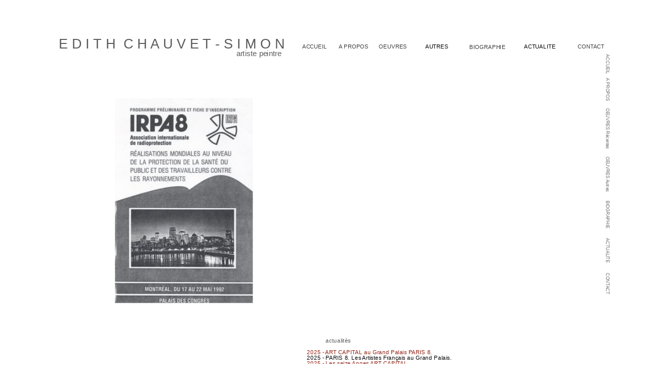

--- FILE ---
content_type: text/html
request_url: https://www.edith-chauvet-simon.com/dac82323_24e8_44e8_b6d9_0ee9f66d42e6.html
body_size: 6348
content:
<!doctype html>
<html lang="fr">
<head>
	<meta charset="utf-8">
	<title>Page sans titre</title>
        
	<meta name="description" content=""/>
	<meta http-equiv="X-UA-Compatible" content="IE=edge"/>
	<meta name="viewport" content="width=device-width, initial-scale=1"/>
	<meta name="robots" content="index">
	<meta name="generator" content="WebAcappellaFx (1.5.0) Windows" />

        

        <link rel="icon" href="./wafx_res/Images/0-180-faviconIMG_82221.PNG" />

	
	

	<link rel="stylesheet" href="./wafx_res/standard/css/normalize.css?static_res_1c288804cdde21393d8eec577f56f5b9"/>
	<link rel="stylesheet" href="./wafx_res/standard/css/wafx-menu.css?static_res_1c288804cdde21393d8eec577f56f5b9">

	<link rel="stylesheet" href="./wafx_res/libs/blueimp/css/blueimp-gallery.min.css?static_res_fa31b4c316ec2117025906c18398984b">
	<link rel="stylesheet" href="./wafx_res/standard/multimedia/wafx-multimedia.css?static_res_1c288804cdde21393d8eec577f56f5b9">

        

	<link rel="stylesheet" href="./wafx_res/libs/animate/animate.min.css?static_res_fa31b4c316ec2117025906c18398984b">

        

        <script src="./wafx_res/standard/js/wafx-vanilla.js?static_res_1c288804cdde21393d8eec577f56f5b9"></script>

        <link rel="stylesheet" href="./wafx_res/standard/css/wafx-common.css?static_res_1c288804cdde21393d8eec577f56f5b9">



        


	<script>
                var WaComponentContext = {};
                var WaPageContext = {};
                var WaContext = {};
		WaContext.app_version="1.5.0";
		WaContext.app_revision="731a378#39e69ad2";
		WaContext.preview=false;
		WaPageContext.lang="fr";

		document.wafxCarouselDatas = [];
document.wafxGalleryDatas = [];
document.wafxScreenInfos = 
{
    "screens": [
        {
            "factor": 1,
            "key": "320",
            "width_real": 320,
            "width_virtual": 320
        },
        {
            "factor": 1.171875,
            "key": "320",
            "width_real": 320,
            "width_virtual": 375
        },
        {
            "factor": 1.328125,
            "key": "320",
            "width_real": 320,
            "width_virtual": 425
        },
        {
            "factor": 0.75,
            "key": "1024",
            "width_real": 1024,
            "width_virtual": 768
        },
        {
            "factor": 0.9375,
            "key": "1024",
            "width_real": 1024,
            "width_virtual": 960
        },
        {
            "factor": 1,
            "key": "1024",
            "width_real": 1024,
            "width_virtual": 1024
        },
        {
            "factor": 1.125,
            "key": "1024",
            "width_real": 1024,
            "width_virtual": 1152
        },
        {
            "factor": 1.40625,
            "key": "1024",
            "width_real": 1024,
            "width_virtual": 1440
        },
        {
            "factor": 1.640625,
            "key": "1024",
            "width_real": 1024,
            "width_virtual": 1680
        },
        {
            "factor": 1.875,
            "key": "1024",
            "width_real": 1024,
            "width_virtual": 1920
        },
        {
            "factor": 2.5,
            "key": "1024",
            "width_real": 1024,
            "width_virtual": 2560
        }
    ]
}

	</script>

	<link id="waCssLink0" rel="stylesheet" href="https://fonts.googleapis.com/css?family=Payfair+Display&display=swap" />
<link id="waCssLink1" rel="stylesheet" href="https://fonts.googleapis.com/css?family=Muli&display=swap" />
<link id="waCssLink2" rel="stylesheet" href="https://fonts.googleapis.com/css?family=calibri&display=swap" />
<link id="waCssLink3" rel="stylesheet" href="https://fonts.googleapis.com/css?family=CALIBRI+LIGHT&display=swap" />
<link id="waCssLink4" rel="stylesheet" href="https://fonts.googleapis.com/css?family=CALIBRI+CORPS&display=swap" />
<link id="waCssLink5" rel="stylesheet" href="https://fonts.googleapis.com/css?family=Century+Gothic&display=swap" />


	<link rel="stylesheet" href="dac82323_24e8_44e8_b6d9_0ee9f66d42e6.css?d6decec4_c2a7_4cfe_9241_8fc2db081fd1_7"/>

	<style>

		
		.blockPagecontainer{
			position:relative;
			margin: 0 auto;

		}

		.blockPage{
			position:relative;
	
		}

		.blockPage2{
			position:relative;
	
		}
	</style>


    
</head>
<body style='-webkit-font-smoothing: antialiased;' >


<div id="blueimp-gallery" class="blueimp-gallery blueimp-gallery-controls">
    <div class="slides"></div>
    <p class="title">&nbsp;</p>
    <a class="prev">‹</a>
    <a class="next">›</a>
    <a class="close">×</a>
    <a class="play-pause"></a>
    <!--
    <ol class="indicator"></ol>
-->
</div>
	<div class="compVis_11"><a href="./menumobile.html#top"  ><div  title="" class='comp_11 wafxCompFloat'><div class='halo-box'></div><div class="text_content"><span>III</span></div></div></a></div>
<div class="compVis_12"><a href="./contactedithchauvetsimon.html"  ><div  title="" class='comp_12 wafxCompFloat'><div class='halo-box'></div><div class="text_content"><span>CONTACT</span></div></div></a></div>
<div class="compVis_13"><a href="./biographie.html"  ><div  title="" class='comp_13 wafxCompFloat'><div class='halo-box'></div><div class="text_content"><span>BIOGRAPHIE</span></div></div></a></div>
<div class="compVis_14"><a href="./c14540dc_3a1d_4ba6_a21e_ec034212bc33.html"  ><div  title="" class='comp_14 wafxCompFloat'><div class='halo-box'></div><div class="text_content"><span>ACTUALITE</span></div></div></a></div>
<div class="compVis_15"><a href="./oeuvresautres.html"  ><div  title="" class='comp_15 wafxCompFloat'><div class='halo-box'></div><div class="text_content"><span>OEUVRES Autres</span></div></div></a></div>
<div class="compVis_16"><a href="./index.html"  ><div  title="" class='comp_16 wafxCompFloat'><div class='halo-box'></div><div class="text_content"><span>ACCUEIL</span></div></div></a></div>
<div class="compVis_17"><a href="./oeuvresrecentes.html"  ><div  title="" class='comp_17 wafxCompFloat'><div class='halo-box'></div><div class="text_content"><span>OEUVRES Récentes</span></div></div></a></div>
<div class="compVis_18"><a href="./apropos.html"  ><div  title="" class='comp_18 wafxCompFloat'><div class='halo-box'></div><div class="text_content"><span>A PROPOS</span></div></div></a></div>

			<div class='blockPagecontainer'>

				<div class='blockPage'>

						<div class="compVis_0"><div  style='overflow:hidden;' class='comp_0'><div class='wafx-smt-txt-wrap smt-para-wa-1'>
<p  class=" smt-wa-last-block wafx-smt-inner smt-wa-default smt-wa-1-block-0">Autres<font color='#5c5c5c'> actualités</font><br /><br /><a href="./c44f1867_c428_4331_bf2f_e6e428530c65.html" >2025 - ART CAPITAL au Grand Palais PARIS 8.</a><br /><a href="./0daf9987_9ed2_4767_8664_3255fe8eb65e.html" ><font color='#000000'>2025 - PARIS 8. Les Artistes Français au Grand Palais.</font></a><br /><a href="./c36bd98d_c14e_41eb_972b_badd788a88d3.html" >2025 - Les seize Anges ART CAPITAL<br /></a><br />2024 - En Atelier2bis<br /><a href="./5386d23f_9591_4908_845c_e224e769290a.html#top" >2023 - ECO della Memoria Sellerio. Spleen nouvelle edition.2023</a><br /><a href="./068d4a8f_0c09_4faa_9d84_689e7e3e01ae.html" >2021 - Tableau SPLEEN couverture de FLORA</a> d'Alessandro ROBECCHI-Italie<br /><br />2020- Salon Art Capital au Grand Palais Paris 8 <font color='#5c5c5c'><br /></font><a href="./c14540dc_3a1d_4ba6_a21e_ec034212bc33.html" ><font color='#5c5c5c'>2020 - Salon de printemps Fontenay</font></a> le Fleury<br /><font color='#5c5c5c'><br />2019 - FONTENAY Le Fleury78 - </font><a href="./actualitesartisteedithchauvetsimon.html" ><font color='#921f0f'>Chapelle Saint-Jean.</font></a><font color='#5c5c5c'> <br />2019 - PARIS</font> <font color='#5c5c5c'>11e.</font> <font color='#5c5c5c'>Galerie Robillard.</font> <font color='#5c5c5c'>Workshop avec </font><a href="./69267438_7d57_4827_890c_1597780e21be.html" >Rebecca Dautremer. </a><font color='#5c5c5c'><br /><br /></font><a ><font color='#5c5c5c'>2018 - CARPENTRAS 84 - </font></a><a href="./760ca281_3399_49f7_900a_44a60483576a.html" >Les parapluies de Carpentras</a><a ><font color='#5c5c5c'>.<br />2018 - PARIS 8</font></a> <a ><font color='#5c5c5c'>- </font></a><a href="./14f2373d_1a4d_4dec_9440_2f52d434c5b6.html" >Art Capital. Grand palais.</a><font color='#5c5c5c'><br /><br /></font><a ><font color='#5c5c5c'>2017 - SAINTES 17 - </font></a><a href="./848e2278_4a0f_480f_b045_17a3b8166d96.html" >Salon.Salle des Jacobins.</a><a ><font color='#5c5c5c'><br />2017 - FONTENAY le Fleury 78 - </font></a><a href="./848e2278_4a0f_480f_b045_17a3b8166d96.html" >2ème Biennale.</a><a ><font color='#5c5c5c'><br />2017 - La BAULE 44 -</font></a><a href="./eb597b0e_d2df_48ab_a870_e54a0eeac916.html" > Nuit Blanche des Galeries.</a><a ><font color='#5c5c5c'><br />2017 - La BAULE 44 - </font></a><a href="./616af6f5_bd0c_440e_87f1_a9b53a1fc309.html" >Centre d'Art Contemporain.</a><font color='#5c5c5c'><br /><br /></font><a ><font color='#5c5c5c'>2016 - SAINTES 17 - </font></a><a href="./35786b6c_06f0_41f4_8c7c_86e9ac05a792.html" >Salon petits formats.</a><a ><font color='#5c5c5c'><br />2016 - Le LAVANDOU 83 - </font></a><a href="./b97b403d_d052_4ea1_8bea_f1db8b016f3e.html" >Art Gallery.</a><a ><br /><br /></a><font color='#5c5c5c'>2015 - SAINTES 17</font> <font color='#5c5c5c'>- </font><a href="./35786b6c_06f0_41f4_8c7c_86e9ac05a792.html" >Château du Haras National. </a><font color='#5c5c5c'><br />2015 - Home 78</font> <font color='#5c5c5c'>-</font><a href="./28cc900c_8a43_4053_b4e9_d440b1cdb154.html" > Guyancourt.</a><font color='#5c5c5c'><br /></font><br /><font color='#5c5c5c'>2014 - PARIS 9 - </font><a href="./actualite.html" >Exposition collectif de la MU-GALLERY.</a><font color='#5c5c5c'><br />2014 - PLAISIR 78 - </font><a href="./actualite2.html" >5ème Edition du Salon d'ART.</a><font color='#5c5c5c'><br />2014 - Le PUY en Velay 43</font> <font color='#5c5c5c'>- </font><a href="./actualite4.html" >35ème Salon International Artistique.</a><font color='#5c5c5c'> <br />2014 - PARIS 9 - </font><a href="./actualite3.html" >MU-GALLERY.</a><font color='#5c5c5c'><br /><br />2013 - Le PUY en Velay 43</font> <font color='#5c5c5c'>- </font><a href="./a75eed59_7a07_436e_bd5d_c4afaccc583a.html" >34 ème Salon D'art.</a><font color='#5c5c5c'><br />2013 - Le LAVANDOU 83</font> <font color='#5c5c5c'>-</font><a href="./dc376bcf_c0a1_48b2_85f3_da21b369d612.html" > DS Gallery.</a><br /><font color='#5c5c5c'><br />2012 - Le PUY</font> <font color='#5c5c5c'>-</font> <a href="./37cf8e93_a3ea_42f4_a63e_13000319fbb5.html" >33ème Salon International de Haute-Loire.</a><font color='#5c5c5c'><br />2012 - Suivez le fil...<br />2012 - FONTENAY 78</font> -<font color='#5c5c5c'> </font><a href="./2cc33cf8_bf1b_4ca9_b575_ef23793cc37f.html" >Exposition de printemps.</a><br /><font color='#5c5c5c'> <br />2011 - ROLLEBOISE 78</font> -<font color='#5c5c5c'> </font><a href="./fa25897c_443e_48f3_9d3a_fc1a78677f3f.html" >Chateau de la Corniche. </a><font color='#5c5c5c'><br />2011 - FONTENAY 78</font> -<font color='#5c5c5c'> </font><a href="./0f232506_766c_429a_aaa4_b25beb555488.html" >87ème Salon d'ART. </a><font color='#5c5c5c'><br />2011 - CARPENTRAS 84</font> -<font color='#5c5c5c'> </font><a href="./73941dc6_276c_4fd6_b393_359d5b9226fe.html" >Exposition Aérienne de peinture.</a><br /><font color='#5c5c5c'> <br />2010 - Exposition thème &#34;Enfance&#34;</font> <font color='#5c5c5c'>Guyancourt.<br />2010 - &#34;ETATS d'AME&#34;</font> <font color='#5c5c5c'>Guyancourt.<br />2010 - FONTENAY 78</font> - <a href="./ab31e249_2c49_4ca9_a9e8_3dc60792d7ac.html" >Chapelle Saint-Jean.</a><br /><font color='#5c5c5c'><br />2009 - SAINT-LAMBERT</font> <font color='#5c5c5c'>78</font> - Exposition personnelle.<br />2009 -<font color='#5c5c5c'> Centre</font> PORT ROYAL 78- <a href="./34b7e528_49e2_40e7_9f09_8b4691147ed5.html" target="_blank" >Exposition personnelle.</a><font color='#5c5c5c'><br />2009 - PARIS 1- Les Halles. </font><a href="./e1a30a2e_3e33_44c5_bc3d_819bbfc72cab.html" >Nos yeux grands ouverts.</a><font color='#5c5c5c'> <br />2009 - ELANCOURT 78</font> -<font color='#5c5c5c'> </font><a href="./5b87e5ba_2ee3_4d12_bf1c_19c3cde88b41.html" >Exposition personnelle THALES. </a><font color='#5c5c5c'><br />2009 - PARIS 4</font> - <font color='#5c5c5c'> </font><a href="./4e8e2136_4504_49a3_b785_6879bd3f2732.html" >Galerie Nicki Marquardt.</a><font color='#5c5c5c'> <br />2009 - PARIS 8</font> -<font color='#5c5c5c'> Exposition personnelle.</font><br />2009 -<font color='#5c5c5c'> AERO-CLUB</font> de FRANCE -<font color='#5c5c5c'> </font><a href="./869b44f4_ee05_4b09_ac59_1acf917044cf.html" target="_blank" >Exposition personnelle.</a><br /><font color='#5c5c5c'><br />2008 - RAMBOUILLET 78</font> -<font color='#5c5c5c'> </font><a href="./5ae353ff_653f_4c2a_bd6a_77692e088d6c.html" >Salon National d'Art. </a><font color='#5c5c5c'><br />2008 - CHATEAUROUX 36</font> -<a href="./b4312618_01a3_4394_9c9a_89c3151e30cb.html" > Mairie</a> - <a href="./b4312618_01a3_4394_9c9a_89c3151e30cb.html" >Exposition personnelle.</a><font color='#5c5c5c'><br />2008 - PARIS 17</font> -<font color='#5c5c5c'> </font><a href="./f79dea59_8221_4220_b939_123e1dda4c84.html" >Salon des artistes indépendants.</a><br /><font color='#5c5c5c'>&nbsp; <br />2007 - PARIS 8</font> -<font color='#5c5c5c'> </font><a href="./9f981e6b_649f_4e43_b69d_4f053e77cbd6.html" >ART en CAPITAL au Grand Palais.</a><font color='#5c5c5c'> <br />2007 - PARIS 8</font> -<a href="./3e7a823d_d1b1_4b6b_8b3f_c8d6321bca31.html" > Salon des ARTISTES FRANCAIS. </a><font color='#5c5c5c'><br />2007 - PARIS 8</font> -<font color='#5c5c5c'> </font><a href="./67a352d2_87db_45f2_ad9b_7eb067b8158d.html" >Salon d'AUTOMNE.</a><font color='#5c5c5c'> <br />2007 - PARIS 3</font> -<font color='#5c5c5c'> Galerie</font> Thuillier<font color='#5c5c5c'><br />2007 - SOS 47</font> -<font color='#5c5c5c'> </font><a href="./e2209c63_bd95_4d0a_91bd_a9c248bb7132.html" >FESTIVAL ART et MUSIC.</a><font color='#5c5c5c'> <br />2007 - HONFLEUR 14</font> -<font color='#5c5c5c'> </font><a href="./b2da2c63_32c1_4710_aa5c_620b5d9a7c17.html" >Galerie. </a><font color='#5c5c5c'><br />2007 - PARIS 17</font> -<font color='#5c5c5c'> </font><a href="./5fc4f1e2_1aa9_4cfc_890a_5671dfe92c83.html" >Salon des ARTISTES INDEPENDANTS. </a><font color='#5c5c5c'><br />2007 - HONFLEUR 14</font> -<font color='#5c5c5c'> </font><a href="./b2da2c63_32c1_4710_aa5c_620b5d9a7c17.html" >Salon des Artistes Contemporains</a><font color='#5c5c5c'>. <br />2007 - New York.</font><a ><font color='#5c5c5c'> Présentation</font></a> <a ><font color='#5c5c5c'>USA.</font></a><font color='#5c5c5c'><br />2007 - En arkansas. Présentation</font> <a href="./d5b46515_f628_4068_be5a_89228926677d.html" >USA.</a><br /><font color='#5c5c5c'>1998 - VOISINS le Bx 78</font> -<font color='#5c5c5c'> </font><a href="./7da4ce04_bcab_4a10_9cde_760613b3d527.html" >La croix du bois.</a><font color='#5c5c5c'> <br />1995 - Les Trophés de la couleur</font> <font color='#5c5c5c'>- </font><a href="./b9a360b9_0d19_46e9_b40e_fd95af852b85.html" >Exposition collective.</a><font color='#5c5c5c'><br />1995 - ROME- </font><a href="./de1d7cc9_4dc2_4e3c_b3aa_b49980b28864.html" >Italie.</a><font color='#5c5c5c'><br />1993 - MONTIGNY le Bx 78</font> -<font color='#5c5c5c'> </font><a href="./c27359bf_674d_4eca_a2f3_b44a17951a9b.html" >Salon des arts. </a><font color='#5c5c5c'><br />1993 - GUYANCOURT 78</font> -<font color='#5c5c5c'> </font><a href="./05840719_803d_4275_a0ae_7b56f40210db.html" >Les automnales.</a><font color='#5c5c5c'> <br />1993 - PARIS 1- </font><a href="./b8c10972_291f_4391_b9b8_28c8b63846e5.html" >Le cercle des arts de Paris.</a><font color='#5c5c5c'> <br />1993 - MONTIGNY le Bx 78</font> -<a href="./6be58673_284f_4580_bad5_2bb7e8afcf33.html" > Maison Felix.</a><font color='#5c5c5c'> <br />1992 - GUYANCOURT 78</font> -<font color='#5c5c5c'> </font><a href="./2ba8a278_cc0f_417f_8fee_9c85b63b04b9.html" >Les automnales.</a><font color='#5c5c5c'> <br />1992 - NOISY le roi 78</font> -<font color='#5c5c5c'> </font><a href="./55313741_f6b0_479b_8efa_c0a4e16faf4a.html" >8ème Mai de Noisy</a><font color='#5c5c5c'>. <br />1992 - IRPA8.</font><a href="./dac82323_24e8_44e8_b6d9_0ee9f66d42e6.html" > Canada.</a><font color='#5c5c5c'><br />1992 - PEZNITZ Adag</font> -<a href="./a887a3b9_09b6_4fa1_9842_3a4a5d8d4912.html" > Allemagne.</a><font color='#5c5c5c'><br />1992 - CHAVENAY 78.</font><a href="./2e8b7b63_a54f_4998_8b82_b2ec44dcd0f2.html" > Maison de la culture.</a><font color='#5c5c5c'><br />1991 - GUYANCOURT 78</font> -<a href="./532687f0_0856_4f86_8dab_10d06e8d84b3.html" > Les automnales.</a><font color='#5c5c5c'><br />1990 - MONTIGNY le Bx 78</font> -<font color='#5c5c5c'> </font><a href="./8657c336_ecc8_43fe_a0c9_e3dde86feb69.html" >Salon d'art.</a><font color='#5c5c5c'> <br />1990 - GUYANCOURT 78</font> -<font color='#5c5c5c'> </font><a href="./37c58f85_bf7a_47be_8815_3e064e5b9d55.html" >Salle Renoir. </a><font color='#5c5c5c'><br />1990 - GUYANCOURT 78</font> -<font color='#5c5c5c'> </font><a href="./782ce31f_efbc_470b_b071_24492c016521.html" >Salle Kosma.</a></p>
</div>
</div></div>
<div class="compVis_1"><div  style='overflow:hidden;' class='comp_1'><div class='wafx-smt-txt-wrap smt-para-wa-2'>
<p  class=" smt-wa-last-block wafx-smt-inner smt-wa-default smt-wa-2-block-0">E D I T H&nbsp; C H A U V E T - S I M O N</p>
</div>
</div></div>
<div class="compVis_2"><a href="./oeuvresrecentes.html"  ><div  title="" class='comp_2'><div class='halo-box'></div><div class="text_content"><span>OEUVRES</span></div></div></a></div>
<div class="compVis_3"><a href="./contactedithchauvetsimon.html"  ><div  title="" class='comp_3'><div class='halo-box'></div><div class="text_content"><span>CONTACT</span></div></div></a></div>
<div class="compVis_4"><a href="./c44f1867_c428_4331_bf2f_e6e428530c65.html"  ><div  title="" class='comp_4'><div class='halo-box'></div><div class="text_content"><span>ACTUALITE</span></div></div></a></div>
<div class="compVis_5"><div  style='overflow:hidden;' class='comp_5'><div class='wafx-smt-txt-wrap smt-para-wa-6'>
<p  class=" smt-wa-last-block wafx-smt-inner smt-wa-default smt-wa-6-block-0">artiste peintre</p>
</div>
</div></div>
<div class="compVis_6"><div  style='overflow:hidden;' class='comp_6'><div class='wafx-smt-txt-wrap smt-para-wa-7'>
<p  class=" smt-wa-last-block wafx-smt-inner smt-wa-default smt-wa-7-block-0"><font color='#5c5c5c'>E D I T H&nbsp; C H A U V E T - S I M O N</font></p>
</div>
</div></div>
<div class="compVis_7"><a href="./index.html"  ><div  title="" class='comp_7'><div class='halo-box'></div><div class="text_content"><span>ACCUEIL</span></div></div></a></div>
<div class="compVis_8"><a href="./apropos.html"  ><div  title="" class='comp_8'><div class='halo-box'></div><div class="text_content"><span>A PROPOS</span></div></div></a></div>
<div class="compVis_9"><a href="./biographie.html"  ><div  title="" class='comp_9'><div class='halo-box'></div><div class="text_content"><span>BIOGRAPHIE</span></div></div></a></div>
<div class="compVis_10"><a href="./oeuvresautres.html"  ><div  title="" class='comp_10'><div class='halo-box'></div><div class="text_content"><span>AUTRES</span></div></div></a></div>
<div class="compVis_19"><div  style='overflow:hidden;' class='comp_19'><div class='wafx-smt-txt-wrap smt-para-wa-20'>
<p  class=" smt-wa-last-block wafx-smt-inner smt-wa-default smt-wa-20-block-0"><font color='#921f0f'>MENU</font></p>
</div>
</div></div>
<div class="compVis_20"><div class='comp_20'  title=""><img  srcset="./wafx_res/Images/0-76-Copie_20de_20irpa_20001.jpg 76w,./wafx_res/Images/0-242-Copie_20de_20irpa_20001.jpg 242w" sizes="(min-width:1024px) 242px,(max-width:375px) 76px"  class="wafx-img-picture" src="./wafx_res/Images/0-76-Copie_20de_20irpa_20001.jpg" alt=""></div></div>




						


				</div>
 
			</div>


			

<script src="./wafx_res/standard/js/wafx-polyfill.js?static_res_1c288804cdde21393d8eec577f56f5b9"></script>


<script  src="./wafx_res/standard/js/wafx-menu.js?static_res_1c288804cdde21393d8eec577f56f5b9"></script>
<script  src="./wafx_res/standard/js/wafx-read-more.js?static_res_1c288804cdde21393d8eec577f56f5b9"></script>

<script src="./wafx_res/libs/animate/wow.min.js?static_res_fa31b4c316ec2117025906c18398984b"></script>


<script  src="./wafx_res/libs/animate/wafxripple.js?static_res_fa31b4c316ec2117025906c18398984b"></script>








 





<script src="./wafx_res/libs/lazyload/lazyload.min.js?static_res_fa31b4c316ec2117025906c18398984b"></script>

<script src="./wafx_res/libs/blueimp/js/blueimp-helper.js?static_res_fa31b4c316ec2117025906c18398984b"></script>
<script src="./wafx_res/libs/blueimp/js/blueimp-gallery.js?static_res_fa31b4c316ec2117025906c18398984b"></script>
<!--
<script src="./wafx_res/libs/blueimp/js/blueimp-gallery-fullscreen.js?static_res_fa31b4c316ec2117025906c18398984b"></script>
<script src="./wafx_res/libs/blueimp/js/blueimp-gallery-indicator.js?static_res_fa31b4c316ec2117025906c18398984b"></script>
<script src="./wafx_res/libs/blueimp/js/blueimp-gallery-video.js?static_res_fa31b4c316ec2117025906c18398984b"></script>
<script src="./wafx_res/libs/blueimp/js/blueimp-gallery-youtube.js?static_res_fa31b4c316ec2117025906c18398984b"></script>
<script src="./wafx_res/libs/blueimp/js/blueimp-gallery-vimeo.js?static_res_fa31b4c316ec2117025906c18398984b"></script>
-->




<script  src="./wafx_res/standard/js/wafx-form_v2.js?static_res_1c288804cdde21393d8eec577f56f5b9"></script>
<script src="./wafx_res/standard/multimedia/wafx-multimedia.js?static_res_1c288804cdde21393d8eec577f56f5b9"></script>
<script src="./wafx_res/standard/js/wafx-frame-ext.js?static_res_1c288804cdde21393d8eec577f56f5b9"></script>




<script>








WaFxMFrameExt.init();
WafxBlueImpGallery.init();
WafxBlueImpCarousel.init();
WafxPlyrAudio.init();
WaFxWindow.screenChange = function()
{
    WaFxMFrameExt.changeScreen();
    WafxBlueImpCarousel.reload();
    WafxBlueImpGallery.reload();

    
    WafxReadMore.bind();
};






WafxFormV2.init({
}
);
WafxFluidHelper.init();
WafxRollOver.init();
WafxRipple.init();

var wow = new WOW(
{
boxClass:     'wafxWow',      
animateClass: 'animated', 
offset:       0,          // default
mobile:       true,       // default
live:         true,        // default
});
wow.init();



</script>







</body>
</html>



--- FILE ---
content_type: text/css
request_url: https://www.edith-chauvet-simon.com/dac82323_24e8_44e8_b6d9_0ee9f66d42e6.css?d6decec4_c2a7_4cfe_9241_8fc2db081fd1_7
body_size: 109887
content:
body {-webkit-nbsp-mode:normal !important;margin: 0px !important;padding:0px !important;line-height:1.4 !important;} .wafxText p,.wafxText h1,.wafxText h2,.wafxText h3,.wafxText h4,.wafxText h5,.wafxText h6{margin:0px !important;padding:0px !important;text-align:left;} .wafxText  a{font-weight:400;font-style:normal;text-decoration:none;color:#3959a2;} .wafxText  a:visited{font-weight:400;font-style:normal;text-decoration:none;color:#3959a2;} .wafxText p.waStyle-42258471-1a4c-444e-8dec-a160881b4048,.wafxText h1.waStyle-42258471-1a4c-444e-8dec-a160881b4048,.wafxText h2.waStyle-42258471-1a4c-444e-8dec-a160881b4048,.wafxText h3.waStyle-42258471-1a4c-444e-8dec-a160881b4048,.wafxText h4.waStyle-42258471-1a4c-444e-8dec-a160881b4048,.wafxText h5.waStyle-42258471-1a4c-444e-8dec-a160881b4048,.wafxText h6.waStyle-42258471-1a4c-444e-8dec-a160881b4048{text-align:left;} .waStyle-42258471-1a4c-444e-8dec-a160881b4048 a:link{font-weight:400;font-style:normal;text-decoration:none;color:#3959a2;} .waStyle-42258471-1a4c-444e-8dec-a160881b4048 a:visited{font-weight:400;font-style:normal;text-decoration:none;color:#3959a2;} .wafxText p.waStyle-74ee85da-1726-469c-b3a0-9dca9cfaecb8,.wafxText h1.waStyle-74ee85da-1726-469c-b3a0-9dca9cfaecb8,.wafxText h2.waStyle-74ee85da-1726-469c-b3a0-9dca9cfaecb8,.wafxText h3.waStyle-74ee85da-1726-469c-b3a0-9dca9cfaecb8,.wafxText h4.waStyle-74ee85da-1726-469c-b3a0-9dca9cfaecb8,.wafxText h5.waStyle-74ee85da-1726-469c-b3a0-9dca9cfaecb8,.wafxText h6.waStyle-74ee85da-1726-469c-b3a0-9dca9cfaecb8{text-align:left;} .waStyle-74ee85da-1726-469c-b3a0-9dca9cfaecb8 a:link{font-weight:400;font-style:normal;text-decoration:none;color:#646464;} .waStyle-74ee85da-1726-469c-b3a0-9dca9cfaecb8 a:visited{font-weight:400;font-style:normal;text-decoration:none;color:#646464;} .wafxText p.waStyle-89fa1b3f-9459-4b16-bbd5-16dc427eb34d,.wafxText h1.waStyle-89fa1b3f-9459-4b16-bbd5-16dc427eb34d,.wafxText h2.waStyle-89fa1b3f-9459-4b16-bbd5-16dc427eb34d,.wafxText h3.waStyle-89fa1b3f-9459-4b16-bbd5-16dc427eb34d,.wafxText h4.waStyle-89fa1b3f-9459-4b16-bbd5-16dc427eb34d,.wafxText h5.waStyle-89fa1b3f-9459-4b16-bbd5-16dc427eb34d,.wafxText h6.waStyle-89fa1b3f-9459-4b16-bbd5-16dc427eb34d{text-align:left;} .waStyle-89fa1b3f-9459-4b16-bbd5-16dc427eb34d a:link{font-weight:400;font-style:normal;text-decoration:none;color:#646464;} .waStyle-89fa1b3f-9459-4b16-bbd5-16dc427eb34d a:visited{font-weight:400;font-style:normal;text-decoration:none;color:#646464;} 
@media(max-width:375px){
.wafxText p,.wafxText h1,.wafxText h2,.wafxText h3,.wafxText h4,.wafxText h5,.wafxText h6{color:#000000;font-family:Century Gothic;font-size:14px;;font-weight:0;;}
.wafxText p.waStyle-42258471-1a4c-444e-8dec-a160881b4048,.wafxText h1.waStyle-42258471-1a4c-444e-8dec-a160881b4048,.wafxText h2.waStyle-42258471-1a4c-444e-8dec-a160881b4048,.wafxText h3.waStyle-42258471-1a4c-444e-8dec-a160881b4048,.wafxText h4.waStyle-42258471-1a4c-444e-8dec-a160881b4048,.wafxText h5.waStyle-42258471-1a4c-444e-8dec-a160881b4048,.wafxText h6.waStyle-42258471-1a4c-444e-8dec-a160881b4048{color:#000000;font-family:Century Gothic;font-size:14px;;font-weight:0;;}
.wafxText p.waStyle-74ee85da-1726-469c-b3a0-9dca9cfaecb8,.wafxText h1.waStyle-74ee85da-1726-469c-b3a0-9dca9cfaecb8,.wafxText h2.waStyle-74ee85da-1726-469c-b3a0-9dca9cfaecb8,.wafxText h3.waStyle-74ee85da-1726-469c-b3a0-9dca9cfaecb8,.wafxText h4.waStyle-74ee85da-1726-469c-b3a0-9dca9cfaecb8,.wafxText h5.waStyle-74ee85da-1726-469c-b3a0-9dca9cfaecb8,.wafxText h6.waStyle-74ee85da-1726-469c-b3a0-9dca9cfaecb8{color:#000000;font-family:Century Gothic;font-size:14px;;font-weight:0;;}
.wafxText p.waStyle-89fa1b3f-9459-4b16-bbd5-16dc427eb34d,.wafxText h1.waStyle-89fa1b3f-9459-4b16-bbd5-16dc427eb34d,.wafxText h2.waStyle-89fa1b3f-9459-4b16-bbd5-16dc427eb34d,.wafxText h3.waStyle-89fa1b3f-9459-4b16-bbd5-16dc427eb34d,.wafxText h4.waStyle-89fa1b3f-9459-4b16-bbd5-16dc427eb34d,.wafxText h5.waStyle-89fa1b3f-9459-4b16-bbd5-16dc427eb34d,.wafxText h6.waStyle-89fa1b3f-9459-4b16-bbd5-16dc427eb34d{color:#000000;font-family:Century Gothic;font-size:14px;;font-weight:0;;}
}
@media(min-width:375px){
.wafxText p,.wafxText h1,.wafxText h2,.wafxText h3,.wafxText h4,.wafxText h5,.wafxText h6{color:#000000;font-family:Century Gothic;font-size:14px;;font-weight:0;;}
.wafxText p.waStyle-42258471-1a4c-444e-8dec-a160881b4048,.wafxText h1.waStyle-42258471-1a4c-444e-8dec-a160881b4048,.wafxText h2.waStyle-42258471-1a4c-444e-8dec-a160881b4048,.wafxText h3.waStyle-42258471-1a4c-444e-8dec-a160881b4048,.wafxText h4.waStyle-42258471-1a4c-444e-8dec-a160881b4048,.wafxText h5.waStyle-42258471-1a4c-444e-8dec-a160881b4048,.wafxText h6.waStyle-42258471-1a4c-444e-8dec-a160881b4048{color:#000000;font-family:Century Gothic;font-size:14px;;font-weight:0;;}
.wafxText p.waStyle-74ee85da-1726-469c-b3a0-9dca9cfaecb8,.wafxText h1.waStyle-74ee85da-1726-469c-b3a0-9dca9cfaecb8,.wafxText h2.waStyle-74ee85da-1726-469c-b3a0-9dca9cfaecb8,.wafxText h3.waStyle-74ee85da-1726-469c-b3a0-9dca9cfaecb8,.wafxText h4.waStyle-74ee85da-1726-469c-b3a0-9dca9cfaecb8,.wafxText h5.waStyle-74ee85da-1726-469c-b3a0-9dca9cfaecb8,.wafxText h6.waStyle-74ee85da-1726-469c-b3a0-9dca9cfaecb8{color:#000000;font-family:Century Gothic;font-size:14px;;font-weight:0;;}
.wafxText p.waStyle-89fa1b3f-9459-4b16-bbd5-16dc427eb34d,.wafxText h1.waStyle-89fa1b3f-9459-4b16-bbd5-16dc427eb34d,.wafxText h2.waStyle-89fa1b3f-9459-4b16-bbd5-16dc427eb34d,.wafxText h3.waStyle-89fa1b3f-9459-4b16-bbd5-16dc427eb34d,.wafxText h4.waStyle-89fa1b3f-9459-4b16-bbd5-16dc427eb34d,.wafxText h5.waStyle-89fa1b3f-9459-4b16-bbd5-16dc427eb34d,.wafxText h6.waStyle-89fa1b3f-9459-4b16-bbd5-16dc427eb34d{color:#000000;font-family:Century Gothic;font-size:14px;;font-weight:0;;}
}
@media(min-width:425px){
.wafxText p,.wafxText h1,.wafxText h2,.wafxText h3,.wafxText h4,.wafxText h5,.wafxText h6{color:#000000;font-family:Century Gothic;font-size:14px;;font-weight:0;;}
.wafxText p.waStyle-42258471-1a4c-444e-8dec-a160881b4048,.wafxText h1.waStyle-42258471-1a4c-444e-8dec-a160881b4048,.wafxText h2.waStyle-42258471-1a4c-444e-8dec-a160881b4048,.wafxText h3.waStyle-42258471-1a4c-444e-8dec-a160881b4048,.wafxText h4.waStyle-42258471-1a4c-444e-8dec-a160881b4048,.wafxText h5.waStyle-42258471-1a4c-444e-8dec-a160881b4048,.wafxText h6.waStyle-42258471-1a4c-444e-8dec-a160881b4048{color:#000000;font-family:Century Gothic;font-size:14px;;font-weight:0;;}
.wafxText p.waStyle-74ee85da-1726-469c-b3a0-9dca9cfaecb8,.wafxText h1.waStyle-74ee85da-1726-469c-b3a0-9dca9cfaecb8,.wafxText h2.waStyle-74ee85da-1726-469c-b3a0-9dca9cfaecb8,.wafxText h3.waStyle-74ee85da-1726-469c-b3a0-9dca9cfaecb8,.wafxText h4.waStyle-74ee85da-1726-469c-b3a0-9dca9cfaecb8,.wafxText h5.waStyle-74ee85da-1726-469c-b3a0-9dca9cfaecb8,.wafxText h6.waStyle-74ee85da-1726-469c-b3a0-9dca9cfaecb8{color:#000000;font-family:Century Gothic;font-size:14px;;font-weight:0;;}
.wafxText p.waStyle-89fa1b3f-9459-4b16-bbd5-16dc427eb34d,.wafxText h1.waStyle-89fa1b3f-9459-4b16-bbd5-16dc427eb34d,.wafxText h2.waStyle-89fa1b3f-9459-4b16-bbd5-16dc427eb34d,.wafxText h3.waStyle-89fa1b3f-9459-4b16-bbd5-16dc427eb34d,.wafxText h4.waStyle-89fa1b3f-9459-4b16-bbd5-16dc427eb34d,.wafxText h5.waStyle-89fa1b3f-9459-4b16-bbd5-16dc427eb34d,.wafxText h6.waStyle-89fa1b3f-9459-4b16-bbd5-16dc427eb34d{color:#000000;font-family:Century Gothic;font-size:14px;;font-weight:0;;}
}
@media(min-width:768px){
.wafxText p,.wafxText h1,.wafxText h2,.wafxText h3,.wafxText h4,.wafxText h5,.wafxText h6{color:#000000;font-family:Century Gothic;font-size:14px;;font-weight:0;;}
.wafxText p.waStyle-42258471-1a4c-444e-8dec-a160881b4048,.wafxText h1.waStyle-42258471-1a4c-444e-8dec-a160881b4048,.wafxText h2.waStyle-42258471-1a4c-444e-8dec-a160881b4048,.wafxText h3.waStyle-42258471-1a4c-444e-8dec-a160881b4048,.wafxText h4.waStyle-42258471-1a4c-444e-8dec-a160881b4048,.wafxText h5.waStyle-42258471-1a4c-444e-8dec-a160881b4048,.wafxText h6.waStyle-42258471-1a4c-444e-8dec-a160881b4048{color:#000000;font-family:Century Gothic;font-size:14px;;font-weight:0;;}
.wafxText p.waStyle-74ee85da-1726-469c-b3a0-9dca9cfaecb8,.wafxText h1.waStyle-74ee85da-1726-469c-b3a0-9dca9cfaecb8,.wafxText h2.waStyle-74ee85da-1726-469c-b3a0-9dca9cfaecb8,.wafxText h3.waStyle-74ee85da-1726-469c-b3a0-9dca9cfaecb8,.wafxText h4.waStyle-74ee85da-1726-469c-b3a0-9dca9cfaecb8,.wafxText h5.waStyle-74ee85da-1726-469c-b3a0-9dca9cfaecb8,.wafxText h6.waStyle-74ee85da-1726-469c-b3a0-9dca9cfaecb8{color:#000000;font-family:Century Gothic;font-size:24px;;font-weight:0;;}
.wafxText p.waStyle-89fa1b3f-9459-4b16-bbd5-16dc427eb34d,.wafxText h1.waStyle-89fa1b3f-9459-4b16-bbd5-16dc427eb34d,.wafxText h2.waStyle-89fa1b3f-9459-4b16-bbd5-16dc427eb34d,.wafxText h3.waStyle-89fa1b3f-9459-4b16-bbd5-16dc427eb34d,.wafxText h4.waStyle-89fa1b3f-9459-4b16-bbd5-16dc427eb34d,.wafxText h5.waStyle-89fa1b3f-9459-4b16-bbd5-16dc427eb34d,.wafxText h6.waStyle-89fa1b3f-9459-4b16-bbd5-16dc427eb34d{color:#000000;font-family:Century Gothic;font-size:20px;;font-weight:0;;}
}
@media(min-width:960px){
.wafxText p,.wafxText h1,.wafxText h2,.wafxText h3,.wafxText h4,.wafxText h5,.wafxText h6{color:#000000;font-family:Century Gothic;font-size:14px;;font-weight:0;;}
.wafxText p.waStyle-42258471-1a4c-444e-8dec-a160881b4048,.wafxText h1.waStyle-42258471-1a4c-444e-8dec-a160881b4048,.wafxText h2.waStyle-42258471-1a4c-444e-8dec-a160881b4048,.wafxText h3.waStyle-42258471-1a4c-444e-8dec-a160881b4048,.wafxText h4.waStyle-42258471-1a4c-444e-8dec-a160881b4048,.wafxText h5.waStyle-42258471-1a4c-444e-8dec-a160881b4048,.wafxText h6.waStyle-42258471-1a4c-444e-8dec-a160881b4048{color:#000000;font-family:Century Gothic;font-size:14px;;font-weight:0;;}
.wafxText p.waStyle-74ee85da-1726-469c-b3a0-9dca9cfaecb8,.wafxText h1.waStyle-74ee85da-1726-469c-b3a0-9dca9cfaecb8,.wafxText h2.waStyle-74ee85da-1726-469c-b3a0-9dca9cfaecb8,.wafxText h3.waStyle-74ee85da-1726-469c-b3a0-9dca9cfaecb8,.wafxText h4.waStyle-74ee85da-1726-469c-b3a0-9dca9cfaecb8,.wafxText h5.waStyle-74ee85da-1726-469c-b3a0-9dca9cfaecb8,.wafxText h6.waStyle-74ee85da-1726-469c-b3a0-9dca9cfaecb8{color:#000000;font-family:Century Gothic;font-size:24px;;font-weight:0;;}
.wafxText p.waStyle-89fa1b3f-9459-4b16-bbd5-16dc427eb34d,.wafxText h1.waStyle-89fa1b3f-9459-4b16-bbd5-16dc427eb34d,.wafxText h2.waStyle-89fa1b3f-9459-4b16-bbd5-16dc427eb34d,.wafxText h3.waStyle-89fa1b3f-9459-4b16-bbd5-16dc427eb34d,.wafxText h4.waStyle-89fa1b3f-9459-4b16-bbd5-16dc427eb34d,.wafxText h5.waStyle-89fa1b3f-9459-4b16-bbd5-16dc427eb34d,.wafxText h6.waStyle-89fa1b3f-9459-4b16-bbd5-16dc427eb34d{color:#000000;font-family:Century Gothic;font-size:20px;;font-weight:0;;}
}
@media(min-width:1024px){
.wafxText p,.wafxText h1,.wafxText h2,.wafxText h3,.wafxText h4,.wafxText h5,.wafxText h6{color:#000000;font-family:Century Gothic;font-size:14px;;font-weight:0;;}
.wafxText p.waStyle-42258471-1a4c-444e-8dec-a160881b4048,.wafxText h1.waStyle-42258471-1a4c-444e-8dec-a160881b4048,.wafxText h2.waStyle-42258471-1a4c-444e-8dec-a160881b4048,.wafxText h3.waStyle-42258471-1a4c-444e-8dec-a160881b4048,.wafxText h4.waStyle-42258471-1a4c-444e-8dec-a160881b4048,.wafxText h5.waStyle-42258471-1a4c-444e-8dec-a160881b4048,.wafxText h6.waStyle-42258471-1a4c-444e-8dec-a160881b4048{color:#000000;font-family:Century Gothic;font-size:14px;;font-weight:0;;}
.wafxText p.waStyle-74ee85da-1726-469c-b3a0-9dca9cfaecb8,.wafxText h1.waStyle-74ee85da-1726-469c-b3a0-9dca9cfaecb8,.wafxText h2.waStyle-74ee85da-1726-469c-b3a0-9dca9cfaecb8,.wafxText h3.waStyle-74ee85da-1726-469c-b3a0-9dca9cfaecb8,.wafxText h4.waStyle-74ee85da-1726-469c-b3a0-9dca9cfaecb8,.wafxText h5.waStyle-74ee85da-1726-469c-b3a0-9dca9cfaecb8,.wafxText h6.waStyle-74ee85da-1726-469c-b3a0-9dca9cfaecb8{color:#000000;font-family:Century Gothic;font-size:24px;;font-weight:0;;}
.wafxText p.waStyle-89fa1b3f-9459-4b16-bbd5-16dc427eb34d,.wafxText h1.waStyle-89fa1b3f-9459-4b16-bbd5-16dc427eb34d,.wafxText h2.waStyle-89fa1b3f-9459-4b16-bbd5-16dc427eb34d,.wafxText h3.waStyle-89fa1b3f-9459-4b16-bbd5-16dc427eb34d,.wafxText h4.waStyle-89fa1b3f-9459-4b16-bbd5-16dc427eb34d,.wafxText h5.waStyle-89fa1b3f-9459-4b16-bbd5-16dc427eb34d,.wafxText h6.waStyle-89fa1b3f-9459-4b16-bbd5-16dc427eb34d{color:#000000;font-family:Century Gothic;font-size:20px;;font-weight:0;;}
}
@media(min-width:1152px){
.wafxText p,.wafxText h1,.wafxText h2,.wafxText h3,.wafxText h4,.wafxText h5,.wafxText h6{color:#000000;font-family:Century Gothic;font-size:14px;;font-weight:0;;}
.wafxText p.waStyle-42258471-1a4c-444e-8dec-a160881b4048,.wafxText h1.waStyle-42258471-1a4c-444e-8dec-a160881b4048,.wafxText h2.waStyle-42258471-1a4c-444e-8dec-a160881b4048,.wafxText h3.waStyle-42258471-1a4c-444e-8dec-a160881b4048,.wafxText h4.waStyle-42258471-1a4c-444e-8dec-a160881b4048,.wafxText h5.waStyle-42258471-1a4c-444e-8dec-a160881b4048,.wafxText h6.waStyle-42258471-1a4c-444e-8dec-a160881b4048{color:#000000;font-family:Century Gothic;font-size:14px;;font-weight:0;;}
.wafxText p.waStyle-74ee85da-1726-469c-b3a0-9dca9cfaecb8,.wafxText h1.waStyle-74ee85da-1726-469c-b3a0-9dca9cfaecb8,.wafxText h2.waStyle-74ee85da-1726-469c-b3a0-9dca9cfaecb8,.wafxText h3.waStyle-74ee85da-1726-469c-b3a0-9dca9cfaecb8,.wafxText h4.waStyle-74ee85da-1726-469c-b3a0-9dca9cfaecb8,.wafxText h5.waStyle-74ee85da-1726-469c-b3a0-9dca9cfaecb8,.wafxText h6.waStyle-74ee85da-1726-469c-b3a0-9dca9cfaecb8{color:#000000;font-family:Century Gothic;font-size:24px;;font-weight:0;;}
.wafxText p.waStyle-89fa1b3f-9459-4b16-bbd5-16dc427eb34d,.wafxText h1.waStyle-89fa1b3f-9459-4b16-bbd5-16dc427eb34d,.wafxText h2.waStyle-89fa1b3f-9459-4b16-bbd5-16dc427eb34d,.wafxText h3.waStyle-89fa1b3f-9459-4b16-bbd5-16dc427eb34d,.wafxText h4.waStyle-89fa1b3f-9459-4b16-bbd5-16dc427eb34d,.wafxText h5.waStyle-89fa1b3f-9459-4b16-bbd5-16dc427eb34d,.wafxText h6.waStyle-89fa1b3f-9459-4b16-bbd5-16dc427eb34d{color:#000000;font-family:Century Gothic;font-size:20px;;font-weight:0;;}
}
@media(min-width:1440px){
.wafxText p,.wafxText h1,.wafxText h2,.wafxText h3,.wafxText h4,.wafxText h5,.wafxText h6{color:#000000;font-family:Century Gothic;font-size:14px;;font-weight:0;;}
.wafxText p.waStyle-42258471-1a4c-444e-8dec-a160881b4048,.wafxText h1.waStyle-42258471-1a4c-444e-8dec-a160881b4048,.wafxText h2.waStyle-42258471-1a4c-444e-8dec-a160881b4048,.wafxText h3.waStyle-42258471-1a4c-444e-8dec-a160881b4048,.wafxText h4.waStyle-42258471-1a4c-444e-8dec-a160881b4048,.wafxText h5.waStyle-42258471-1a4c-444e-8dec-a160881b4048,.wafxText h6.waStyle-42258471-1a4c-444e-8dec-a160881b4048{color:#000000;font-family:Century Gothic;font-size:14px;;font-weight:0;;}
.wafxText p.waStyle-74ee85da-1726-469c-b3a0-9dca9cfaecb8,.wafxText h1.waStyle-74ee85da-1726-469c-b3a0-9dca9cfaecb8,.wafxText h2.waStyle-74ee85da-1726-469c-b3a0-9dca9cfaecb8,.wafxText h3.waStyle-74ee85da-1726-469c-b3a0-9dca9cfaecb8,.wafxText h4.waStyle-74ee85da-1726-469c-b3a0-9dca9cfaecb8,.wafxText h5.waStyle-74ee85da-1726-469c-b3a0-9dca9cfaecb8,.wafxText h6.waStyle-74ee85da-1726-469c-b3a0-9dca9cfaecb8{color:#000000;font-family:Century Gothic;font-size:24px;;font-weight:0;;}
.wafxText p.waStyle-89fa1b3f-9459-4b16-bbd5-16dc427eb34d,.wafxText h1.waStyle-89fa1b3f-9459-4b16-bbd5-16dc427eb34d,.wafxText h2.waStyle-89fa1b3f-9459-4b16-bbd5-16dc427eb34d,.wafxText h3.waStyle-89fa1b3f-9459-4b16-bbd5-16dc427eb34d,.wafxText h4.waStyle-89fa1b3f-9459-4b16-bbd5-16dc427eb34d,.wafxText h5.waStyle-89fa1b3f-9459-4b16-bbd5-16dc427eb34d,.wafxText h6.waStyle-89fa1b3f-9459-4b16-bbd5-16dc427eb34d{color:#000000;font-family:Century Gothic;font-size:20px;;font-weight:0;;}
}
@media(min-width:1680px){
.wafxText p,.wafxText h1,.wafxText h2,.wafxText h3,.wafxText h4,.wafxText h5,.wafxText h6{color:#000000;font-family:Century Gothic;font-size:14px;;font-weight:0;;}
.wafxText p.waStyle-42258471-1a4c-444e-8dec-a160881b4048,.wafxText h1.waStyle-42258471-1a4c-444e-8dec-a160881b4048,.wafxText h2.waStyle-42258471-1a4c-444e-8dec-a160881b4048,.wafxText h3.waStyle-42258471-1a4c-444e-8dec-a160881b4048,.wafxText h4.waStyle-42258471-1a4c-444e-8dec-a160881b4048,.wafxText h5.waStyle-42258471-1a4c-444e-8dec-a160881b4048,.wafxText h6.waStyle-42258471-1a4c-444e-8dec-a160881b4048{color:#000000;font-family:Century Gothic;font-size:14px;;font-weight:0;;}
.wafxText p.waStyle-74ee85da-1726-469c-b3a0-9dca9cfaecb8,.wafxText h1.waStyle-74ee85da-1726-469c-b3a0-9dca9cfaecb8,.wafxText h2.waStyle-74ee85da-1726-469c-b3a0-9dca9cfaecb8,.wafxText h3.waStyle-74ee85da-1726-469c-b3a0-9dca9cfaecb8,.wafxText h4.waStyle-74ee85da-1726-469c-b3a0-9dca9cfaecb8,.wafxText h5.waStyle-74ee85da-1726-469c-b3a0-9dca9cfaecb8,.wafxText h6.waStyle-74ee85da-1726-469c-b3a0-9dca9cfaecb8{color:#000000;font-family:Century Gothic;font-size:24px;;font-weight:0;;}
.wafxText p.waStyle-89fa1b3f-9459-4b16-bbd5-16dc427eb34d,.wafxText h1.waStyle-89fa1b3f-9459-4b16-bbd5-16dc427eb34d,.wafxText h2.waStyle-89fa1b3f-9459-4b16-bbd5-16dc427eb34d,.wafxText h3.waStyle-89fa1b3f-9459-4b16-bbd5-16dc427eb34d,.wafxText h4.waStyle-89fa1b3f-9459-4b16-bbd5-16dc427eb34d,.wafxText h5.waStyle-89fa1b3f-9459-4b16-bbd5-16dc427eb34d,.wafxText h6.waStyle-89fa1b3f-9459-4b16-bbd5-16dc427eb34d{color:#000000;font-family:Century Gothic;font-size:20px;;font-weight:0;;}
}
@media(min-width:1920px){
.wafxText p,.wafxText h1,.wafxText h2,.wafxText h3,.wafxText h4,.wafxText h5,.wafxText h6{color:#000000;font-family:Century Gothic;font-size:14px;;font-weight:0;;}
.wafxText p.waStyle-42258471-1a4c-444e-8dec-a160881b4048,.wafxText h1.waStyle-42258471-1a4c-444e-8dec-a160881b4048,.wafxText h2.waStyle-42258471-1a4c-444e-8dec-a160881b4048,.wafxText h3.waStyle-42258471-1a4c-444e-8dec-a160881b4048,.wafxText h4.waStyle-42258471-1a4c-444e-8dec-a160881b4048,.wafxText h5.waStyle-42258471-1a4c-444e-8dec-a160881b4048,.wafxText h6.waStyle-42258471-1a4c-444e-8dec-a160881b4048{color:#000000;font-family:Century Gothic;font-size:14px;;font-weight:0;;}
.wafxText p.waStyle-74ee85da-1726-469c-b3a0-9dca9cfaecb8,.wafxText h1.waStyle-74ee85da-1726-469c-b3a0-9dca9cfaecb8,.wafxText h2.waStyle-74ee85da-1726-469c-b3a0-9dca9cfaecb8,.wafxText h3.waStyle-74ee85da-1726-469c-b3a0-9dca9cfaecb8,.wafxText h4.waStyle-74ee85da-1726-469c-b3a0-9dca9cfaecb8,.wafxText h5.waStyle-74ee85da-1726-469c-b3a0-9dca9cfaecb8,.wafxText h6.waStyle-74ee85da-1726-469c-b3a0-9dca9cfaecb8{color:#000000;font-family:Century Gothic;font-size:24px;;font-weight:0;;}
.wafxText p.waStyle-89fa1b3f-9459-4b16-bbd5-16dc427eb34d,.wafxText h1.waStyle-89fa1b3f-9459-4b16-bbd5-16dc427eb34d,.wafxText h2.waStyle-89fa1b3f-9459-4b16-bbd5-16dc427eb34d,.wafxText h3.waStyle-89fa1b3f-9459-4b16-bbd5-16dc427eb34d,.wafxText h4.waStyle-89fa1b3f-9459-4b16-bbd5-16dc427eb34d,.wafxText h5.waStyle-89fa1b3f-9459-4b16-bbd5-16dc427eb34d,.wafxText h6.waStyle-89fa1b3f-9459-4b16-bbd5-16dc427eb34d{color:#000000;font-family:Century Gothic;font-size:20px;;font-weight:0;;}
}
@media(min-width:2561px){
.wafxText p,.wafxText h1,.wafxText h2,.wafxText h3,.wafxText h4,.wafxText h5,.wafxText h6{color:#000000;font-family:Century Gothic;font-size:14px;;font-weight:0;;}
.wafxText p.waStyle-42258471-1a4c-444e-8dec-a160881b4048,.wafxText h1.waStyle-42258471-1a4c-444e-8dec-a160881b4048,.wafxText h2.waStyle-42258471-1a4c-444e-8dec-a160881b4048,.wafxText h3.waStyle-42258471-1a4c-444e-8dec-a160881b4048,.wafxText h4.waStyle-42258471-1a4c-444e-8dec-a160881b4048,.wafxText h5.waStyle-42258471-1a4c-444e-8dec-a160881b4048,.wafxText h6.waStyle-42258471-1a4c-444e-8dec-a160881b4048{color:#000000;font-family:Century Gothic;font-size:14px;;font-weight:0;;}
.wafxText p.waStyle-74ee85da-1726-469c-b3a0-9dca9cfaecb8,.wafxText h1.waStyle-74ee85da-1726-469c-b3a0-9dca9cfaecb8,.wafxText h2.waStyle-74ee85da-1726-469c-b3a0-9dca9cfaecb8,.wafxText h3.waStyle-74ee85da-1726-469c-b3a0-9dca9cfaecb8,.wafxText h4.waStyle-74ee85da-1726-469c-b3a0-9dca9cfaecb8,.wafxText h5.waStyle-74ee85da-1726-469c-b3a0-9dca9cfaecb8,.wafxText h6.waStyle-74ee85da-1726-469c-b3a0-9dca9cfaecb8{color:#000000;font-family:Century Gothic;font-size:24px;;font-weight:0;;}
.wafxText p.waStyle-89fa1b3f-9459-4b16-bbd5-16dc427eb34d,.wafxText h1.waStyle-89fa1b3f-9459-4b16-bbd5-16dc427eb34d,.wafxText h2.waStyle-89fa1b3f-9459-4b16-bbd5-16dc427eb34d,.wafxText h3.waStyle-89fa1b3f-9459-4b16-bbd5-16dc427eb34d,.wafxText h4.waStyle-89fa1b3f-9459-4b16-bbd5-16dc427eb34d,.wafxText h5.waStyle-89fa1b3f-9459-4b16-bbd5-16dc427eb34d,.wafxText h6.waStyle-89fa1b3f-9459-4b16-bbd5-16dc427eb34d{color:#000000;font-family:Century Gothic;font-size:20px;;font-weight:0;;}
}
.smt-wa-default{
color:#000000;margin:0px;padding:0px;margin-bottom:10px;overflow-wrap: break-word;text-decoration:none;line-height:100%;text-align:left;font-weight:400;font-style:normal;font-family:'Arial';font-size:13px;
}
.smt-wa-default a{
color:#0000ff !important;text-decoration:underline !important;}

.smt-wa-block-b381ce19_8f7e_490c_81f9_c6c8c7b6a7f0{
color:#5c5c5c;margin:0px;padding:0px;margin-bottom:10px;overflow-wrap: break-word;text-decoration:none;line-height:100%;text-align:left;font-weight:400;font-style:normal;font-family:'Century Gothic';font-size:24px;
}
.smt-wa-block-b381ce19_8f7e_490c_81f9_c6c8c7b6a7f0 a{
color:#0000ff !important;text-decoration:none !important;}

@media(max-width:375px){
.smt-wa-block-f1252df3_3de1_44c2_8c98_4296151599a4{
color:#000000;margin:0px;padding:0px;margin-bottom:10px;overflow-wrap: break-word;text-decoration:none;line-height:100%;text-align:left;font-weight:400;font-style:normal;font-family:'Arial';font-size:12px;
}
}
@media(min-width:375px){
.smt-wa-block-f1252df3_3de1_44c2_8c98_4296151599a4{
color:#000000;margin:0px;padding:0px;margin-bottom:10px;overflow-wrap: break-word;text-decoration:none;line-height:100%;text-align:left;font-weight:400;font-style:normal;font-family:'Arial';font-size:13px;
}
}
@media(min-width:425px){
.smt-wa-block-f1252df3_3de1_44c2_8c98_4296151599a4{
color:#000000;margin:0px;padding:0px;margin-bottom:10px;overflow-wrap: break-word;text-decoration:none;line-height:100%;text-align:left;font-weight:400;font-style:normal;font-family:'Arial';font-size:13px;
}
}
@media(min-width:768px){
.smt-wa-block-f1252df3_3de1_44c2_8c98_4296151599a4{
color:#000000;margin:0px;padding:0px;margin-bottom:10px;overflow-wrap: break-word;text-decoration:none;line-height:100%;text-align:left;font-weight:400;font-style:normal;font-family:'Arial';font-size:13px;
}
}
@media(min-width:960px){
.smt-wa-block-f1252df3_3de1_44c2_8c98_4296151599a4{
color:#000000;margin:0px;padding:0px;margin-bottom:10px;overflow-wrap: break-word;text-decoration:none;line-height:100%;text-align:left;font-weight:400;font-style:normal;font-family:'Arial';font-size:13px;
}
}
@media(min-width:1024px){
.smt-wa-block-f1252df3_3de1_44c2_8c98_4296151599a4{
color:#000000;margin:0px;padding:0px;margin-bottom:10px;overflow-wrap: break-word;text-decoration:none;line-height:100%;text-align:left;font-weight:400;font-style:normal;font-family:'Arial';font-size:13px;
}
}
@media(min-width:1152px){
.smt-wa-block-f1252df3_3de1_44c2_8c98_4296151599a4{
color:#000000;margin:0px;padding:0px;margin-bottom:10px;overflow-wrap: break-word;text-decoration:none;line-height:100%;text-align:left;font-weight:400;font-style:normal;font-family:'Arial';font-size:13px;
}
}
@media(min-width:1440px){
.smt-wa-block-f1252df3_3de1_44c2_8c98_4296151599a4{
color:#000000;margin:0px;padding:0px;margin-bottom:10px;overflow-wrap: break-word;text-decoration:none;line-height:100%;text-align:left;font-weight:400;font-style:normal;font-family:'Arial';font-size:13px;
}
}
@media(min-width:1680px){
.smt-wa-block-f1252df3_3de1_44c2_8c98_4296151599a4{
color:#000000;margin:0px;padding:0px;margin-bottom:10px;overflow-wrap: break-word;text-decoration:none;line-height:100%;text-align:left;font-weight:400;font-style:normal;font-family:'Arial';font-size:13px;
}
}
@media(min-width:1920px){
.smt-wa-block-f1252df3_3de1_44c2_8c98_4296151599a4{
color:#000000;margin:0px;padding:0px;margin-bottom:10px;overflow-wrap: break-word;text-decoration:none;line-height:100%;text-align:left;font-weight:400;font-style:normal;font-family:'Arial';font-size:13px;
}
}
@media(min-width:2561px){
.smt-wa-block-f1252df3_3de1_44c2_8c98_4296151599a4{
color:#000000;margin:0px;padding:0px;margin-bottom:10px;overflow-wrap: break-word;text-decoration:none;line-height:100%;text-align:left;font-weight:400;font-style:normal;font-family:'Arial';font-size:13px;
}
}
.smt-wa-block-f1252df3_3de1_44c2_8c98_4296151599a4 a{
color:#0000ff !important;text-decoration:underline !important;}

@media(max-width:375px){
.smt-wa-block-94852260_598b_485a_839a_018669084524{
color:#000000;margin:0px;padding:0px;margin-bottom:10px;overflow-wrap: break-word;text-decoration:none;line-height:100%;text-align:left;font-weight:400;font-style:normal;font-family:'Century Gothic';font-size:18px;
}
}
@media(min-width:375px){
.smt-wa-block-94852260_598b_485a_839a_018669084524{
color:#000000;margin:0px;padding:0px;margin-bottom:10px;overflow-wrap: break-word;text-decoration:none;line-height:100%;text-align:left;font-weight:400;font-style:normal;font-family:'Century Gothic';font-size:13px;
}
}
@media(min-width:425px){
.smt-wa-block-94852260_598b_485a_839a_018669084524{
color:#000000;margin:0px;padding:0px;margin-bottom:10px;overflow-wrap: break-word;text-decoration:none;line-height:100%;text-align:left;font-weight:400;font-style:normal;font-family:'Century Gothic';font-size:13px;
}
}
@media(min-width:768px){
.smt-wa-block-94852260_598b_485a_839a_018669084524{
color:#000000;margin:0px;padding:0px;margin-bottom:10px;overflow-wrap: break-word;text-decoration:none;line-height:100%;text-align:left;font-weight:400;font-style:normal;font-family:'Century Gothic';font-size:13px;
}
}
@media(min-width:960px){
.smt-wa-block-94852260_598b_485a_839a_018669084524{
color:#000000;margin:0px;padding:0px;margin-bottom:10px;overflow-wrap: break-word;text-decoration:none;line-height:100%;text-align:left;font-weight:400;font-style:normal;font-family:'Century Gothic';font-size:13px;
}
}
@media(min-width:1024px){
.smt-wa-block-94852260_598b_485a_839a_018669084524{
color:#000000;margin:0px;padding:0px;margin-bottom:10px;overflow-wrap: break-word;text-decoration:none;line-height:100%;text-align:left;font-weight:400;font-style:normal;font-family:'Century Gothic';font-size:13px;
}
}
@media(min-width:1152px){
.smt-wa-block-94852260_598b_485a_839a_018669084524{
color:#000000;margin:0px;padding:0px;margin-bottom:10px;overflow-wrap: break-word;text-decoration:none;line-height:100%;text-align:left;font-weight:400;font-style:normal;font-family:'Century Gothic';font-size:13px;
}
}
@media(min-width:1440px){
.smt-wa-block-94852260_598b_485a_839a_018669084524{
color:#000000;margin:0px;padding:0px;margin-bottom:10px;overflow-wrap: break-word;text-decoration:none;line-height:100%;text-align:left;font-weight:400;font-style:normal;font-family:'Century Gothic';font-size:13px;
}
}
@media(min-width:1680px){
.smt-wa-block-94852260_598b_485a_839a_018669084524{
color:#000000;margin:0px;padding:0px;margin-bottom:10px;overflow-wrap: break-word;text-decoration:none;line-height:100%;text-align:left;font-weight:400;font-style:normal;font-family:'Century Gothic';font-size:13px;
}
}
@media(min-width:1920px){
.smt-wa-block-94852260_598b_485a_839a_018669084524{
color:#000000;margin:0px;padding:0px;margin-bottom:10px;overflow-wrap: break-word;text-decoration:none;line-height:100%;text-align:left;font-weight:400;font-style:normal;font-family:'Century Gothic';font-size:13px;
}
}
@media(min-width:2561px){
.smt-wa-block-94852260_598b_485a_839a_018669084524{
color:#000000;margin:0px;padding:0px;margin-bottom:10px;overflow-wrap: break-word;text-decoration:none;line-height:100%;text-align:left;font-weight:400;font-style:normal;font-family:'Century Gothic';font-size:13px;
}
}
.smt-wa-block-94852260_598b_485a_839a_018669084524 a{
color:#0000ff !important;text-decoration:underline !important;}

@media(max-width:375px){
.smt-wa-block-7c6a432b_27a9_4050_ae7c_69c48ddf9175{
color:#7a7a7a;margin:0px;padding:0px;margin-bottom:10px;overflow-wrap: break-word;text-decoration:none;line-height:100%;text-align:justify;font-weight:400;font-style:normal;font-family:'Times New Roman';font-size:13px;
}
}
@media(min-width:375px){
.smt-wa-block-7c6a432b_27a9_4050_ae7c_69c48ddf9175{
color:#7a7a7a;margin:0px;padding:0px;margin-bottom:10px;overflow-wrap: break-word;text-decoration:none;line-height:100%;text-align:justify;font-weight:400;font-style:normal;font-family:'Times New Roman';font-size:13px;
}
}
@media(min-width:425px){
.smt-wa-block-7c6a432b_27a9_4050_ae7c_69c48ddf9175{
color:#7a7a7a;margin:0px;padding:0px;margin-bottom:10px;overflow-wrap: break-word;text-decoration:none;line-height:100%;text-align:justify;font-weight:400;font-style:normal;font-family:'Times New Roman';font-size:13px;
}
}
@media(min-width:768px){
.smt-wa-block-7c6a432b_27a9_4050_ae7c_69c48ddf9175{
color:#7a7a7a;margin:0px;padding:0px;margin-bottom:10px;overflow-wrap: break-word;text-decoration:none;line-height:100%;text-align:justify;font-weight:400;font-style:normal;font-family:'Times New Roman';font-size:13px;
}
}
@media(min-width:960px){
.smt-wa-block-7c6a432b_27a9_4050_ae7c_69c48ddf9175{
color:#7a7a7a;margin:0px;padding:0px;margin-bottom:10px;overflow-wrap: break-word;text-decoration:none;line-height:100%;text-align:justify;font-weight:400;font-style:normal;font-family:'Times New Roman';font-size:13px;
}
}
@media(min-width:1024px){
.smt-wa-block-7c6a432b_27a9_4050_ae7c_69c48ddf9175{
color:#7a7a7a;margin:0px;padding:0px;margin-bottom:10px;overflow-wrap: break-word;text-decoration:none;line-height:100%;text-align:justify;font-weight:400;font-style:normal;font-family:'Times New Roman';font-size:16px;
}
}
@media(min-width:1152px){
.smt-wa-block-7c6a432b_27a9_4050_ae7c_69c48ddf9175{
color:#7a7a7a;margin:0px;padding:0px;margin-bottom:10px;overflow-wrap: break-word;text-decoration:none;line-height:100%;text-align:justify;font-weight:400;font-style:normal;font-family:'Times New Roman';font-size:13px;
}
}
@media(min-width:1440px){
.smt-wa-block-7c6a432b_27a9_4050_ae7c_69c48ddf9175{
color:#7a7a7a;margin:0px;padding:0px;margin-bottom:10px;overflow-wrap: break-word;text-decoration:none;line-height:100%;text-align:justify;font-weight:400;font-style:normal;font-family:'Times New Roman';font-size:13px;
}
}
@media(min-width:1680px){
.smt-wa-block-7c6a432b_27a9_4050_ae7c_69c48ddf9175{
color:#7a7a7a;margin:0px;padding:0px;margin-bottom:10px;overflow-wrap: break-word;text-decoration:none;line-height:100%;text-align:justify;font-weight:400;font-style:normal;font-family:'Times New Roman';font-size:13px;
}
}
@media(min-width:1920px){
.smt-wa-block-7c6a432b_27a9_4050_ae7c_69c48ddf9175{
color:#7a7a7a;margin:0px;padding:0px;margin-bottom:10px;overflow-wrap: break-word;text-decoration:none;line-height:100%;text-align:justify;font-weight:400;font-style:normal;font-family:'Times New Roman';font-size:13px;
}
}
@media(min-width:2561px){
.smt-wa-block-7c6a432b_27a9_4050_ae7c_69c48ddf9175{
color:#7a7a7a;margin:0px;padding:0px;margin-bottom:10px;overflow-wrap: break-word;text-decoration:none;line-height:100%;text-align:justify;font-weight:400;font-style:normal;font-family:'Times New Roman';font-size:13px;
}
}
.smt-wa-block-7c6a432b_27a9_4050_ae7c_69c48ddf9175 a{
color:#ffffff !important;text-decoration:none !important;}

@media(max-width:375px){
.smt-wa-block-894f3e00_3615_46d1_bb75_35deeec352e9{
color:#000000;margin:0px;padding:0px;margin-bottom:10px;overflow-wrap: break-word;text-decoration:none;line-height:100%;text-align:left;font-weight:400;font-style:normal;font-family:'Arial';font-size:13px;
}
}
@media(min-width:375px){
.smt-wa-block-894f3e00_3615_46d1_bb75_35deeec352e9{
color:#000000;margin:0px;padding:0px;margin-bottom:10px;overflow-wrap: break-word;text-decoration:none;line-height:100%;text-align:left;font-weight:400;font-style:normal;font-family:'Arial';font-size:13px;
}
}
@media(min-width:425px){
.smt-wa-block-894f3e00_3615_46d1_bb75_35deeec352e9{
color:#000000;margin:0px;padding:0px;margin-bottom:10px;overflow-wrap: break-word;text-decoration:none;line-height:100%;text-align:left;font-weight:400;font-style:normal;font-family:'Arial';font-size:13px;
}
}
@media(min-width:768px){
.smt-wa-block-894f3e00_3615_46d1_bb75_35deeec352e9{
color:#000000;margin:0px;padding:0px;margin-bottom:10px;overflow-wrap: break-word;text-decoration:none;line-height:100%;text-align:left;font-weight:400;font-style:normal;font-family:'Arial';font-size:13px;
}
}
@media(min-width:960px){
.smt-wa-block-894f3e00_3615_46d1_bb75_35deeec352e9{
color:#000000;margin:0px;padding:0px;margin-bottom:10px;overflow-wrap: break-word;text-decoration:none;line-height:100%;text-align:left;font-weight:400;font-style:normal;font-family:'Arial';font-size:13px;
}
}
@media(min-width:1024px){
.smt-wa-block-894f3e00_3615_46d1_bb75_35deeec352e9{
color:#000000;margin:0px;padding:0px;margin-bottom:10px;overflow-wrap: break-word;text-decoration:none;line-height:100%;text-align:left;font-weight:400;font-style:normal;font-family:'Arial';font-size:13px;
}
}
@media(min-width:1152px){
.smt-wa-block-894f3e00_3615_46d1_bb75_35deeec352e9{
color:#000000;margin:0px;padding:0px;margin-bottom:10px;overflow-wrap: break-word;text-decoration:none;line-height:100%;text-align:left;font-weight:400;font-style:normal;font-family:'Arial';font-size:13px;
}
}
@media(min-width:1440px){
.smt-wa-block-894f3e00_3615_46d1_bb75_35deeec352e9{
color:#000000;margin:0px;padding:0px;margin-bottom:10px;overflow-wrap: break-word;text-decoration:none;line-height:100%;text-align:left;font-weight:400;font-style:normal;font-family:'Arial';font-size:13px;
}
}
@media(min-width:1680px){
.smt-wa-block-894f3e00_3615_46d1_bb75_35deeec352e9{
color:#000000;margin:0px;padding:0px;margin-bottom:10px;overflow-wrap: break-word;text-decoration:none;line-height:100%;text-align:left;font-weight:400;font-style:normal;font-family:'Arial';font-size:13px;
}
}
@media(min-width:1920px){
.smt-wa-block-894f3e00_3615_46d1_bb75_35deeec352e9{
color:#000000;margin:0px;padding:0px;margin-bottom:10px;overflow-wrap: break-word;text-decoration:none;line-height:100%;text-align:left;font-weight:400;font-style:normal;font-family:'Arial';font-size:13px;
}
}
@media(min-width:2561px){
.smt-wa-block-894f3e00_3615_46d1_bb75_35deeec352e9{
color:#000000;margin:0px;padding:0px;margin-bottom:10px;overflow-wrap: break-word;text-decoration:none;line-height:100%;text-align:left;font-weight:400;font-style:normal;font-family:'Arial';font-size:13px;
}
}
.smt-wa-block-894f3e00_3615_46d1_bb75_35deeec352e9 a{
color:#0000ff !important;text-decoration:underline !important;}

.comp_0{background-color:rgba(0,0,0,0);position:absolute;z-index:10000;}
.comp_1{background-color:rgba(0,0,0,0);position:absolute;z-index:10045;}
.comp_10{background-color:rgba(52,152,219,0);border:1px solid rgba(34,101,146,0);border-radius:0px;color:#000000;cursor:pointer;display:flex;justify-content:flex-start;margin:-1px;position:absolute;text-decoration:none;z-index:13095;}
.comp_10 .inner-box{border:1px solid rgba(134,207,255,0);border-radius:0px;height:calc(100% - 2px);left:1px;margin:-1px;position:absolute;top:1px;width:calc(100% - 2px);z-index:-1;}
.comp_10 .text_content{align-items:center;display:flex;font-family:'Arial';font-style:normal;font-weight:0;}
.comp_10:hover{background-color:#e0e0e0;border:1px solid rgba(224,224,224,0);color:#921f0f;margin:-1px;text-decoration:none;}
.comp_10 .inner-box:hover{border:1px solid rgba(255,255,255,0.0705882);border-radius:0px;height:calc(100% - 2px);left:1px;margin:-1px;position:absolute;top:1px;width:calc(100% - 2px);z-index:-1;}
.comp_11{background-color:rgba(255,255,255,0);border:1px solid rgba(170,170,170,0);border-radius:0px;color:#921f0f;cursor:pointer;display:flex;justify-content:center;margin:-1px;position:absolute;text-decoration:none;z-index:32335;}
.comp_11 .inner-box{border:1px solid rgba(255,255,255,0);border-radius:0px;height:calc(100% - 2px);left:1px;margin:-1px;position:absolute;top:1px;width:calc(100% - 2px);z-index:-1;}
.comp_11 .text_content{align-items:center;display:flex;font-family:'Arial';font-style:normal;font-weight:0;}
.comp_11:hover{background-color:rgba(0,0,255,0);border:1px solid rgba(0,0,170,0);color:#921f0f;margin:-1px;text-decoration:none;}
.comp_11 .inner-box:hover{border:1px solid rgba(127,127,255,0);border-radius:0px;height:calc(100% - 2px);left:1px;margin:-1px;position:absolute;top:1px;width:calc(100% - 2px);z-index:-1;}
.comp_12{background-color:rgba(255,255,255,0);border:1px solid rgba(255,255,255,0);border-radius:0px;color:#7a7a7a;cursor:pointer;display:flex;justify-content:center;margin:-1px;position:absolute;text-decoration:none;z-index:32845;}
.comp_12 .inner-box{border:1px solid rgba(255,255,255,0);border-radius:0px;height:calc(100% - 2px);left:1px;margin:-1px;position:absolute;top:1px;width:calc(100% - 2px);z-index:-1;}
.comp_12 .text_content{align-items:center;display:flex;font-family:'Arial';font-style:normal;font-weight:0;}
.comp_12:hover{background-color:#e0e0e0;border:1px solid rgba(170,170,170,0);color:#921f0f;margin:-1px;text-decoration:none;}
.comp_12 .inner-box:hover{border:1px solid rgba(255,255,255,0);border-radius:0px;height:calc(100% - 2px);left:1px;margin:-1px;position:absolute;top:1px;width:calc(100% - 2px);z-index:-1;}
.comp_13{background-color:rgba(255,255,255,0);border:1px solid rgba(255,255,255,0);border-radius:0px;color:#7a7a7a;cursor:pointer;display:flex;justify-content:center;margin:-1px;position:absolute;text-decoration:none;z-index:32835;}
.comp_13 .inner-box{border:1px solid rgba(255,255,255,0);border-radius:0px;height:calc(100% - 2px);left:1px;margin:-1px;position:absolute;top:1px;width:calc(100% - 2px);z-index:-1;}
.comp_13 .text_content{align-items:center;display:flex;font-family:'Arial';font-style:normal;font-weight:0;}
.comp_13:hover{background-color:#e0e0e0;border:1px solid rgba(170,170,170,0);color:#921f0f;margin:-1px;text-decoration:none;}
.comp_13 .inner-box:hover{border:1px solid rgba(255,255,255,0);border-radius:0px;height:calc(100% - 2px);left:1px;margin:-1px;position:absolute;top:1px;width:calc(100% - 2px);z-index:-1;}
.comp_14{background-color:rgba(255,255,255,0);border:1px solid rgba(255,255,255,0);border-radius:0px;color:#7a7a7a;cursor:pointer;display:flex;justify-content:center;margin:-1px;position:absolute;text-decoration:none;z-index:32840;}
.comp_14 .inner-box{border:1px solid rgba(255,255,255,0);border-radius:0px;height:calc(100% - 2px);left:1px;margin:-1px;position:absolute;top:1px;width:calc(100% - 2px);z-index:-1;}
.comp_14 .text_content{align-items:center;display:flex;font-family:'Arial';font-style:normal;font-weight:0;}
.comp_14:hover{background-color:#e0e0e0;border:1px solid rgba(170,170,170,0);color:#921f0f;margin:-1px;text-decoration:none;}
.comp_14 .inner-box:hover{border:1px solid rgba(255,255,255,0);border-radius:0px;height:calc(100% - 2px);left:1px;margin:-1px;position:absolute;top:1px;width:calc(100% - 2px);z-index:-1;}
.comp_15{background-color:rgba(52,152,219,0);border:1px solid rgba(34,101,146,0);border-radius:5px;color:#7a7a7a;cursor:pointer;display:flex;justify-content:flex-start;margin:-1px;position:absolute;text-decoration:none;z-index:36805;}
.comp_15 .inner-box{border:1px solid rgba(134,207,255,0);border-radius:4px;height:calc(100% - 2px);left:1px;margin:-1px;position:absolute;top:1px;width:calc(100% - 2px);z-index:-1;}
.comp_15 .text_content{align-items:center;display:flex;font-family:'Arial';font-style:normal;font-weight:0;}
.comp_15:hover{background-color:#e0e0e0;border:1px solid rgba(0,0,255,0);color:#921f0f;margin:-1px;text-decoration:none;}
.comp_15 .inner-box:hover{border:1px solid rgba(127,127,255,0);border-radius:4px;height:calc(100% - 2px);left:1px;margin:-1px;position:absolute;top:1px;width:calc(100% - 2px);z-index:-1;}
.comp_16{background-color:rgba(255,255,255,0);border:1px solid rgba(170,170,170,0);border-radius:0px;color:#7a7a7a;cursor:pointer;display:flex;justify-content:center;margin:-1px;position:absolute;text-decoration:none;z-index:32850;}
.comp_16 .inner-box{border:1px solid rgba(255,255,255,0);border-radius:0px;height:calc(100% - 2px);left:1px;margin:-1px;position:absolute;top:1px;width:calc(100% - 2px);z-index:-1;}
.comp_16 .text_content{align-items:center;display:flex;font-family:'Arial';font-style:normal;font-weight:0;}
.comp_16:hover{background-color:#e0e0e0;border:1px solid rgba(170,170,170,0);color:#921f0f;margin:-1px;text-decoration:none;}
.comp_16 .inner-box:hover{border:1px solid rgba(255,255,255,0);border-radius:0px;height:calc(100% - 2px);left:1px;margin:-1px;position:absolute;top:1px;width:calc(100% - 2px);z-index:-1;}
.comp_17{background-color:rgba(255,255,255,0);border:1px solid rgba(255,255,255,0);border-radius:0px;color:#7a7a7a;cursor:pointer;display:flex;justify-content:center;margin:-1px;position:absolute;text-decoration:none;z-index:34945;}
.comp_17 .inner-box{border:1px solid rgba(255,255,255,0);border-radius:0px;height:calc(100% - 2px);left:1px;margin:-1px;position:absolute;top:1px;width:calc(100% - 2px);z-index:-1;}
.comp_17 .text_content{align-items:center;display:flex;font-family:'Arial';font-style:normal;font-weight:0;}
.comp_17:hover{background-color:#e0e0e0;border:1px solid rgba(170,170,170,0);color:#921f0f;margin:-1px;text-decoration:none;}
.comp_17 .inner-box:hover{border:1px solid rgba(255,255,255,0);border-radius:0px;height:calc(100% - 2px);left:1px;margin:-1px;position:absolute;top:1px;width:calc(100% - 2px);z-index:-1;}
.comp_18{background-color:rgba(255,255,255,0);border:1px solid rgba(255,255,255,0);border-radius:0px;color:#7a7a7a;cursor:pointer;display:flex;justify-content:center;margin:-1px;position:absolute;text-decoration:none;z-index:32830;}
.comp_18 .inner-box{border:1px solid rgba(255,255,255,0);border-radius:0px;height:calc(100% - 2px);left:1px;margin:-1px;position:absolute;top:1px;width:calc(100% - 2px);z-index:-1;}
.comp_18 .text_content{align-items:center;display:flex;font-family:'Arial';font-style:normal;font-weight:0;}
.comp_18:hover{background-color:#e0e0e0;border:1px solid rgba(170,170,170,0);color:#921f0f;margin:-1px;text-decoration:none;}
.comp_18 .inner-box:hover{border:1px solid rgba(255,255,255,0);border-radius:0px;height:calc(100% - 2px);left:1px;margin:-1px;position:absolute;top:1px;width:calc(100% - 2px);z-index:-1;}
.comp_19{background-color:rgba(0,0,0,0);position:absolute;z-index:42275;}
.comp_2{background-color:rgba(255,255,255,0);border:1px solid rgba(255,255,255,0);border-radius:0px;color:#3d3d3d;cursor:pointer;display:flex;justify-content:flex-start;margin:-1px;position:absolute;text-decoration:none;z-index:11985;}
.comp_2 .inner-box{border:1px solid rgba(255,255,255,0);border-radius:0px;height:calc(100% - 2px);left:1px;margin:-1px;position:absolute;top:1px;width:calc(100% - 2px);z-index:-1;}
.comp_2 .text_content{align-items:center;display:flex;font-family:'Arial';font-style:normal;font-weight:0;}
.comp_2:hover{background-color:#e0e0e0;border:1px solid rgba(170,170,170,0);color:#921f0f;margin:-1px;text-decoration:none;}
.comp_2 .inner-box:hover{border:1px solid rgba(255,255,255,0);border-radius:0px;height:calc(100% - 2px);left:1px;margin:-1px;position:absolute;top:1px;width:calc(100% - 2px);z-index:-1;}
.comp_20{position:absolute;z-index:50000;}
.comp_3{background-color:rgba(255,255,255,0);border:1px solid rgba(255,255,255,0);border-radius:0px;color:#3d3d3d;cursor:pointer;display:flex;justify-content:center;margin:-1px;position:absolute;text-decoration:none;z-index:11975;}
.comp_3 .inner-box{border:1px solid rgba(255,255,255,0);border-radius:0px;height:calc(100% - 2px);left:1px;margin:-1px;position:absolute;top:1px;width:calc(100% - 2px);z-index:-1;}
.comp_3 .text_content{align-items:center;display:flex;font-family:'Arial';font-style:normal;font-weight:0;}
.comp_3:hover{background-color:#e0e0e0;border:1px solid rgba(255,255,255,0);color:#921f0f;margin:-1px;text-decoration:none;}
.comp_3 .inner-box:hover{border:1px solid rgba(255,255,255,0);border-radius:0px;height:calc(100% - 2px);left:1px;margin:-1px;position:absolute;top:1px;width:calc(100% - 2px);z-index:-1;}
.comp_4{background-color:rgba(255,255,255,0);border:1px solid rgba(255,255,255,0);border-radius:0px;color:#000000;cursor:pointer;display:flex;justify-content:flex-start;margin:-1px;position:absolute;text-decoration:none;z-index:11970;}
.comp_4 .inner-box{border:1px solid rgba(255,255,255,0);border-radius:0px;height:calc(100% - 2px);left:1px;margin:-1px;position:absolute;top:1px;width:calc(100% - 2px);z-index:-1;}
.comp_4 .text_content{align-items:center;display:flex;font-family:'Arial';font-style:normal;font-weight:0;}
.comp_4:hover{background-color:#e0e0e0;border:1px solid rgba(149,149,149,0);color:#921f0f;margin:-1px;text-decoration:none;}
.comp_4 .inner-box:hover{border:1px solid rgba(255,255,255,0);border-radius:0px;height:calc(100% - 2px);left:1px;margin:-1px;position:absolute;top:1px;width:calc(100% - 2px);z-index:-1;}
.comp_5{background-color:rgba(0,0,0,0);position:absolute;z-index:11235;}
.comp_6{background-color:rgba(0,0,0,0);position:absolute;z-index:10235;}
.comp_7{background-color:rgba(255,255,255,0);border:1px solid rgba(170,170,170,0);border-radius:0px;color:#3d3d3d;cursor:pointer;display:flex;justify-content:center;margin:-1px;position:absolute;text-decoration:none;z-index:11980;}
.comp_7 .inner-box{border:1px solid rgba(255,255,255,0);border-radius:0px;height:calc(100% - 2px);left:1px;margin:-1px;position:absolute;top:1px;width:calc(100% - 2px);z-index:-1;}
.comp_7 .text_content{align-items:center;display:flex;font-family:'Arial';font-style:normal;font-weight:0;}
.comp_7:hover{background-color:#e0e0e0;border:1px solid rgba(149,149,149,0);color:#921f0f;margin:-1px;text-decoration:none;}
.comp_7 .inner-box:hover{border:1px solid rgba(255,255,255,0);border-radius:0px;height:calc(100% - 2px);left:1px;margin:-1px;position:absolute;top:1px;width:calc(100% - 2px);z-index:-1;}
.comp_8{background-color:rgba(255,255,255,0);border:1px solid rgba(255,255,255,0);border-radius:0px;color:#3d3d3d;cursor:pointer;display:flex;justify-content:center;margin:-1px;position:absolute;text-decoration:none;z-index:11960;}
.comp_8 .inner-box{border:1px solid rgba(255,255,255,0);border-radius:0px;height:calc(100% - 2px);left:1px;margin:-1px;position:absolute;top:1px;width:calc(100% - 2px);z-index:-1;}
.comp_8 .text_content{align-items:center;display:flex;font-family:'Arial';font-style:normal;font-weight:0;}
.comp_8:hover{background-color:#e0e0e0;border:1px solid rgba(170,170,170,0);color:#921f0f;margin:-1px;text-decoration:none;}
.comp_8 .inner-box:hover{border:1px solid rgba(255,255,255,0);border-radius:0px;height:calc(100% - 2px);left:1px;margin:-1px;position:absolute;top:1px;width:calc(100% - 2px);z-index:-1;}
.comp_9{background-color:rgba(255,255,255,0);border:1px solid rgba(170,170,170,0);border-radius:0px;color:#3d3d3d;cursor:pointer;display:flex;justify-content:flex-start;margin:-1px;position:absolute;text-decoration:none;z-index:11965;}
.comp_9 .inner-box{border:1px solid rgba(255,255,255,0);border-radius:0px;height:calc(100% - 2px);left:1px;margin:-1px;position:absolute;top:1px;width:calc(100% - 2px);z-index:-1;}
.comp_9 .text_content{align-items:center;display:flex;font-family:'Arial';font-style:normal;font-weight:0;}
.comp_9:hover{background-color:#e0e0e0;border:1px solid rgba(149,149,149,0);color:#921f0f;margin:-1px;text-decoration:none;}
.comp_9 .inner-box:hover{border:1px solid rgba(255,255,255,0);border-radius:0px;height:calc(100% - 2px);left:1px;margin:-1px;position:absolute;top:1px;width:calc(100% - 2px);z-index:-1;}
body{background-color:#ffffff;}
@media(max-width:375px){
.blockPage{transform:scale(1) ;transform-origin:top left;width:320px;}
.blockPagecontainer{width:320px;}
.compVis_0{display:block;}
.compVis_1{display:block;}
.compVis_10{display:none;}
.compVis_11{display:block;}
.compVis_12{display:none;}
.compVis_13{display:none;}
.compVis_14{display:none;}
.compVis_15{display:none;}
.compVis_16{display:none;}
.compVis_17{display:none;}
.compVis_18{display:none;}
.compVis_19{display:block;}
.compVis_2{display:none;}
.compVis_20{display:block;}
.compVis_3{display:none;}
.compVis_4{display:none;}
.compVis_5{display:block;}
.compVis_6{display:none;}
.compVis_7{display:none;}
.compVis_8{display:none;}
.compVis_9{display:none;}
.comp_0{height:982px;left:0px;top:310.989px;width:320px;}
.comp_0 .wafx-smt-txt-wrap{width:300px;}
.comp_1{height:34px;left:0px;top:52px;width:320px;}
.comp_1 .wafx-smt-txt-wrap{width:300px;}
.comp_10{height:9px;left:232.75px;top:33.625px;width:52px;}
.comp_10 .text_content{font-size:4px;padding-left:5px;padding-right:5px;}
.comp_11{height:53px;left:53px;position:fixed !important;top:0px;transform:rotate(90deg)scale(1) ;transform-origin:top left;width:43px;}
.comp_11 .text_content{font-size:32px;padding-left:0px;padding-right:0px;}
.comp_12{height:8px;left:calc(50% + -102.5px);position:fixed !important;top:311px;transform:scale(1) ;transform-origin:top left;width:31px;}
.comp_12 .text_content{font-size:8px;padding-left:5px;padding-right:5px;}
.comp_13{height:8px;left:calc(50% + -98px);position:fixed !important;top:255.5px;transform:scale(1) ;transform-origin:top left;width:31px;}
.comp_13 .text_content{font-size:8px;padding-left:5px;padding-right:5px;}
.comp_14{height:8px;left:calc(50% + -101px);position:fixed !important;top:283px;transform:scale(1) ;transform-origin:top left;width:31px;}
.comp_14 .text_content{font-size:8px;padding-left:5px;padding-right:5px;}
.comp_15{height:9px;left:calc(50% + 72.75px);position:fixed !important;top:33.625px;transform:scale(1) ;transform-origin:top left;width:52px;}
.comp_15 .text_content{font-size:4px;padding-left:5px;padding-right:5px;}
.comp_16{height:12px;left:calc(50% + -107px);position:fixed !important;top:168px;transform:scale(1) ;transform-origin:top left;width:40px;}
.comp_16 .text_content{font-size:8px;padding-left:5px;padding-right:5px;}
.comp_17{height:10px;left:calc(50% + -116.5px);position:fixed !important;top:241.5px;transform:scale(1) ;transform-origin:top left;width:37px;}
.comp_17 .text_content{font-size:10px;padding-left:5px;padding-right:5px;}
.comp_18{height:10px;left:calc(50% + -114px);position:fixed !important;top:194.5px;transform:scale(1) ;transform-origin:top left;width:60px;}
.comp_18 .text_content{font-size:8px;padding-left:5px;padding-right:5px;}
.comp_19{height:27px;left:39px;top:11px;width:47px;}
.comp_19 .wafx-smt-txt-wrap{width:27px;}
.comp_2{height:10px;left:43.5px;top:241.5px;width:37px;}
.comp_2 .text_content{font-size:10px;padding-left:5px;padding-right:5px;}
.comp_20{height:113px;left:25.1625px;top:129.95px;width:76px;}
.comp_20 .wafx-img-picture{height:113px;left:0px;top:0px;width:76px;}
.comp_3{height:10px;left:62px;top:357px;width:24px;}
.comp_3 .text_content{font-size:10px;padding-left:5px;padding-right:5px;}
.comp_4{height:17px;left:42.75px;top:310px;width:100px;}
.comp_4 .text_content{font-size:10px;padding-left:5px;padding-right:5px;}
.comp_5{height:29px;left:217.735px;top:68.907px;width:102px;}
.comp_5 .wafx-smt-txt-wrap{width:82px;}
.comp_6{height:61px;left:8px;top:107px;width:256px;}
.comp_6 .wafx-smt-txt-wrap{width:236px;}
.comp_7{height:12px;left:50px;top:168px;width:40px;}
.comp_7 .text_content{font-size:10px;padding-left:5px;padding-right:5px;}
.comp_8{height:10px;left:43.8594px;top:208px;width:64px;}
.comp_8 .text_content{font-size:10px;padding-left:5px;padding-right:5px;}
.comp_9{height:30px;left:43px;top:266.75px;width:98px;}
.comp_9 .text_content{font-size:10px;padding-left:5px;padding-right:5px;}
.textShape_1024{display:none;}
.textShape_1152{display:none;}
.textShape_1440{display:none;}
.textShape_1680{display:none;}
.textShape_1920{display:none;}
.textShape_2560{display:none;}
.textShape_320{display:block;}
.textShape_375{display:none;}
.textShape_425{display:none;}
.textShape_768{display:none;}
.textShape_960{display:none;}
.waBlockSocialBar{display:none;}
.wafx-vis-1024{display:none;}
.wafx-vis-1152{display:none;}
.wafx-vis-1440{display:none;}
.wafx-vis-1680{display:none;}
.wafx-vis-1920{display:none;}
.wafx-vis-2560{display:none;}
.wafx-vis-320{display:block;}
.wafx-vis-375{display:none;}
.wafx-vis-425{display:none;}
.wafx-vis-768{display:none;}
.wafx-vis-960{display:none;}
.wafxCompFluid{left:calc( 0px - (100vw - 320px) / 2);width:calc(100vw - 10px);}
}
@media(min-width:375px){
.blockPage{transform:scale(1.17188) ;transform-origin:top left;width:320px;}
.blockPagecontainer{width:375px;}
.compVis_0{display:block;}
.compVis_1{display:block;}
.compVis_10{display:none;}
.compVis_11{display:block;}
.compVis_12{display:none;}
.compVis_13{display:none;}
.compVis_14{display:none;}
.compVis_15{display:none;}
.compVis_16{display:none;}
.compVis_17{display:none;}
.compVis_18{display:none;}
.compVis_19{display:block;}
.compVis_2{display:none;}
.compVis_20{display:block;}
.compVis_3{display:none;}
.compVis_4{display:none;}
.compVis_5{display:block;}
.compVis_6{display:none;}
.compVis_7{display:none;}
.compVis_8{display:none;}
.compVis_9{display:none;}
.comp_0{height:982px;left:0px;top:310.989px;width:320px;}
.comp_0 .wafx-smt-txt-wrap{width:300px;}
.comp_1{height:34px;left:0px;top:52px;width:320px;}
.comp_1 .wafx-smt-txt-wrap{width:300px;}
.comp_10{height:9px;left:232.75px;top:33.625px;width:52px;}
.comp_10 .text_content{font-size:4px;padding-left:5px;padding-right:5px;}
.comp_11{height:53px;left:62px;position:fixed !important;top:0px;transform:rotate(90deg)scale(1.17188) ;transform-origin:top left;width:43px;}
.comp_11 .text_content{font-size:32px;padding-left:0px;padding-right:0px;}
.comp_12{height:8px;left:calc(50% + -120.117px);position:fixed !important;top:364.453px;transform:scale(1.17188) ;transform-origin:top left;width:31px;}
.comp_12 .text_content{font-size:8px;padding-left:5px;padding-right:5px;}
.comp_13{height:8px;left:calc(50% + -114.844px);position:fixed !important;top:299.414px;transform:scale(1.17188) ;transform-origin:top left;width:31px;}
.comp_13 .text_content{font-size:8px;padding-left:5px;padding-right:5px;}
.comp_14{height:8px;left:calc(50% + -118.359px);position:fixed !important;top:331.641px;transform:scale(1.17188) ;transform-origin:top left;width:31px;}
.comp_14 .text_content{font-size:8px;padding-left:5px;padding-right:5px;}
.comp_15{height:9px;left:calc(50% + 85.2539px);position:fixed !important;top:39.4043px;transform:scale(1.17188) ;transform-origin:top left;width:52px;}
.comp_15 .text_content{font-size:4px;padding-left:5px;padding-right:5px;}
.comp_16{height:12px;left:calc(50% + -125.391px);position:fixed !important;top:196.875px;transform:scale(1.17188) ;transform-origin:top left;width:40px;}
.comp_16 .text_content{font-size:8px;padding-left:5px;padding-right:5px;}
.comp_17{height:10px;left:calc(50% + -136.523px);position:fixed !important;top:283.008px;transform:scale(1.17188) ;transform-origin:top left;width:37px;}
.comp_17 .text_content{font-size:10px;padding-left:5px;padding-right:5px;}
.comp_18{height:10px;left:calc(50% + -133.594px);position:fixed !important;top:227.93px;transform:scale(1.17188) ;transform-origin:top left;width:60px;}
.comp_18 .text_content{font-size:8px;padding-left:5px;padding-right:5px;}
.comp_19{height:27px;left:39px;top:11px;width:47px;}
.comp_19 .wafx-smt-txt-wrap{width:27px;}
.comp_2{height:10px;left:43.5px;top:241.5px;width:37px;}
.comp_2 .text_content{font-size:10px;padding-left:5px;padding-right:5px;}
.comp_20{height:113px;left:25.1625px;top:129.95px;width:76px;}
.comp_20 .wafx-img-picture{height:113px;left:0px;top:0px;width:76px;}
.comp_3{height:10px;left:62px;top:357px;width:24px;}
.comp_3 .text_content{font-size:10px;padding-left:5px;padding-right:5px;}
.comp_4{height:17px;left:42.75px;top:310px;width:100px;}
.comp_4 .text_content{font-size:10px;padding-left:5px;padding-right:5px;}
.comp_5{height:29px;left:217.735px;top:68.907px;width:102px;}
.comp_5 .wafx-smt-txt-wrap{width:82px;}
.comp_6{height:61px;left:8px;top:107px;width:256px;}
.comp_6 .wafx-smt-txt-wrap{width:236px;}
.comp_7{height:12px;left:50px;top:168px;width:40px;}
.comp_7 .text_content{font-size:10px;padding-left:5px;padding-right:5px;}
.comp_8{height:10px;left:43.8594px;top:208px;width:64px;}
.comp_8 .text_content{font-size:10px;padding-left:5px;padding-right:5px;}
.comp_9{height:30px;left:43px;top:266.75px;width:98px;}
.comp_9 .text_content{font-size:10px;padding-left:5px;padding-right:5px;}
.textShape_1024{display:none;}
.textShape_1152{display:none;}
.textShape_1440{display:none;}
.textShape_1680{display:none;}
.textShape_1920{display:none;}
.textShape_2560{display:none;}
.textShape_320{display:none;}
.textShape_375{display:block;}
.textShape_425{display:none;}
.textShape_768{display:none;}
.textShape_960{display:none;}
.waBlockSocialBar{display:none;}
.wafx-vis-1024{display:none;}
.wafx-vis-1152{display:none;}
.wafx-vis-1440{display:none;}
.wafx-vis-1680{display:none;}
.wafx-vis-1920{display:none;}
.wafx-vis-2560{display:none;}
.wafx-vis-320{display:none;}
.wafx-vis-375{display:block;}
.wafx-vis-425{display:none;}
.wafx-vis-768{display:none;}
.wafx-vis-960{display:none;}
.wafxCompFluid{left:calc( 0px - (85.3333vw - 320px) / 2);width:calc(85.3333vw - 8.53333px);}
}
@media(min-width:425px){
.blockPage{transform:scale(1.32813) ;transform-origin:top left;width:320px;}
.blockPagecontainer{width:425px;}
.compVis_0{display:block;}
.compVis_1{display:block;}
.compVis_10{display:none;}
.compVis_11{display:block;}
.compVis_12{display:none;}
.compVis_13{display:none;}
.compVis_14{display:none;}
.compVis_15{display:none;}
.compVis_16{display:none;}
.compVis_17{display:none;}
.compVis_18{display:none;}
.compVis_19{display:block;}
.compVis_2{display:none;}
.compVis_20{display:block;}
.compVis_3{display:none;}
.compVis_4{display:none;}
.compVis_5{display:block;}
.compVis_6{display:none;}
.compVis_7{display:none;}
.compVis_8{display:none;}
.compVis_9{display:none;}
.comp_0{height:982px;left:0px;top:310.989px;width:320px;}
.comp_0 .wafx-smt-txt-wrap{width:300px;}
.comp_1{height:34px;left:0px;top:52px;width:320px;}
.comp_1 .wafx-smt-txt-wrap{width:300px;}
.comp_10{height:9px;left:232.75px;top:33.625px;width:52px;}
.comp_10 .text_content{font-size:4px;padding-left:5px;padding-right:5px;}
.comp_11{height:53px;left:70px;position:fixed !important;top:0px;transform:rotate(90deg)scale(1.32813) ;transform-origin:top left;width:43px;}
.comp_11 .text_content{font-size:32px;padding-left:0px;padding-right:0px;}
.comp_12{height:8px;left:calc(50% + -136.133px);position:fixed !important;top:413.047px;transform:scale(1.32813) ;transform-origin:top left;width:31px;}
.comp_12 .text_content{font-size:8px;padding-left:5px;padding-right:5px;}
.comp_13{height:8px;left:calc(50% + -130.156px);position:fixed !important;top:339.336px;transform:scale(1.32813) ;transform-origin:top left;width:31px;}
.comp_13 .text_content{font-size:8px;padding-left:5px;padding-right:5px;}
.comp_14{height:8px;left:calc(50% + -134.141px);position:fixed !important;top:375.859px;transform:scale(1.32813) ;transform-origin:top left;width:31px;}
.comp_14 .text_content{font-size:8px;padding-left:5px;padding-right:5px;}
.comp_15{height:9px;left:calc(50% + 96.6211px);position:fixed !important;top:44.6582px;transform:scale(1.32813) ;transform-origin:top left;width:52px;}
.comp_15 .text_content{font-size:4px;padding-left:5px;padding-right:5px;}
.comp_16{height:12px;left:calc(50% + -142.109px);position:fixed !important;top:223.125px;transform:scale(1.32813) ;transform-origin:top left;width:40px;}
.comp_16 .text_content{font-size:8px;padding-left:5px;padding-right:5px;}
.comp_17{height:10px;left:calc(50% + -154.727px);position:fixed !important;top:320.742px;transform:scale(1.32813) ;transform-origin:top left;width:37px;}
.comp_17 .text_content{font-size:10px;padding-left:5px;padding-right:5px;}
.comp_18{height:10px;left:calc(50% + -151.406px);position:fixed !important;top:258.32px;transform:scale(1.32813) ;transform-origin:top left;width:60px;}
.comp_18 .text_content{font-size:8px;padding-left:5px;padding-right:5px;}
.comp_19{height:27px;left:39px;top:11px;width:47px;}
.comp_19 .wafx-smt-txt-wrap{width:27px;}
.comp_2{height:10px;left:43.5px;top:241.5px;width:37px;}
.comp_2 .text_content{font-size:10px;padding-left:5px;padding-right:5px;}
.comp_20{height:113px;left:25.1625px;top:129.95px;width:76px;}
.comp_20 .wafx-img-picture{height:113px;left:0px;top:0px;width:76px;}
.comp_3{height:10px;left:62px;top:357px;width:24px;}
.comp_3 .text_content{font-size:10px;padding-left:5px;padding-right:5px;}
.comp_4{height:17px;left:42.75px;top:310px;width:100px;}
.comp_4 .text_content{font-size:10px;padding-left:5px;padding-right:5px;}
.comp_5{height:29px;left:217.735px;top:68.907px;width:102px;}
.comp_5 .wafx-smt-txt-wrap{width:82px;}
.comp_6{height:61px;left:8px;top:107px;width:256px;}
.comp_6 .wafx-smt-txt-wrap{width:236px;}
.comp_7{height:12px;left:50px;top:168px;width:40px;}
.comp_7 .text_content{font-size:10px;padding-left:5px;padding-right:5px;}
.comp_8{height:10px;left:43.8594px;top:208px;width:64px;}
.comp_8 .text_content{font-size:10px;padding-left:5px;padding-right:5px;}
.comp_9{height:30px;left:43px;top:266.75px;width:98px;}
.comp_9 .text_content{font-size:10px;padding-left:5px;padding-right:5px;}
.textShape_1024{display:none;}
.textShape_1152{display:none;}
.textShape_1440{display:none;}
.textShape_1680{display:none;}
.textShape_1920{display:none;}
.textShape_2560{display:none;}
.textShape_320{display:none;}
.textShape_375{display:none;}
.textShape_425{display:block;}
.textShape_768{display:none;}
.textShape_960{display:none;}
.waBlockSocialBar{display:none;}
.wafx-vis-1024{display:none;}
.wafx-vis-1152{display:none;}
.wafx-vis-1440{display:none;}
.wafx-vis-1680{display:none;}
.wafx-vis-1920{display:none;}
.wafx-vis-2560{display:none;}
.wafx-vis-320{display:none;}
.wafx-vis-375{display:none;}
.wafx-vis-425{display:block;}
.wafx-vis-768{display:none;}
.wafx-vis-960{display:none;}
.wafxCompFluid{left:calc( 0px - (75.2941vw - 320px) / 2);width:calc(75.2941vw - 7.52941px);}
}
@media(min-width:768px){
.blockPage{transform:scale(0.75) ;transform-origin:top left;width:1024px;}
.blockPagecontainer{width:768px;}
.compVis_0{display:block;}
.compVis_1{display:none;}
.compVis_10{display:block;}
.compVis_11{display:none;}
.compVis_12{display:block;}
.compVis_13{display:block;}
.compVis_14{display:block;}
.compVis_15{display:block;}
.compVis_16{display:block;}
.compVis_17{display:block;}
.compVis_18{display:block;}
.compVis_19{display:none;}
.compVis_2{display:block;}
.compVis_20{display:block;}
.compVis_3{display:block;}
.compVis_4{display:block;}
.compVis_5{display:block;}
.compVis_6{display:block;}
.compVis_7{display:block;}
.compVis_8{display:block;}
.compVis_9{display:block;}
.comp_0{height:929px;left:472px;top:585.368px;width:380px;}
.comp_0 .wafx-smt-txt-wrap{width:360px;}
.comp_1{height:224px;left:0.1px;top:192px;width:1011px;}
.comp_1 .wafx-smt-txt-wrap{width:991px;}
.comp_10{height:13px;left:684.5px;top:75px;width:93px;}
.comp_10 .text_content{font-size:10px;padding-left:5px;padding-right:5px;}
.comp_11{height:90px;left:calc(50% + -290.925px);position:fixed !important;top:26.25px;transform:scale(0.75) ;transform-origin:top left;width:179px;}
.comp_11 .text_content{font-size:38px;padding-left:5px;padding-right:5px;}
.comp_12{height:14px;left:calc(50% + 380.25px);position:fixed !important;top:352.5px;transform:rotate(90deg)scale(0.75) ;transform-origin:top left;width:57px;}
.comp_12 .text_content{font-size:8px;padding-left:19px;padding-right:19px;}
.comp_13{height:14px;left:calc(50% + 380.25px);position:fixed !important;top:257.25px;transform:rotate(90deg)scale(0.75) ;transform-origin:top left;width:68px;}
.comp_13 .text_content{font-size:8px;padding-left:5px;padding-right:5px;}
.comp_14{height:14px;left:calc(50% + 380.25px);position:fixed !important;top:308.25px;transform:rotate(90deg)scale(0.75) ;transform-origin:top left;width:59px;}
.comp_14 .text_content{font-size:8px;padding-left:5px;padding-right:5px;}
.comp_15{height:14px;left:calc(50% + 380.25px);position:fixed !important;top:202.5px;transform:rotate(90deg)scale(0.75) ;transform-origin:top left;width:95px;}
.comp_15 .text_content{font-size:8px;padding-left:5px;padding-right:5px;}
.comp_16{height:14px;left:calc(50% + 380.25px);position:fixed !important;top:66.75px;transform:rotate(90deg)scale(0.75) ;transform-origin:top left;width:47px;}
.comp_16 .text_content{font-size:8px;padding-left:5px;padding-right:5px;}
.comp_17{height:14px;left:calc(50% + 380.25px);position:fixed !important;top:126px;transform:rotate(90deg)scale(0.75) ;transform-origin:top left;width:116px;}
.comp_17 .text_content{font-size:8px;padding-left:5px;padding-right:5px;}
.comp_18{height:14px;left:calc(50% + 380.25px);position:fixed !important;top:92.25px;transform:rotate(90deg)scale(0.75) ;transform-origin:top left;width:69px;}
.comp_18 .text_content{font-size:8px;padding-left:5px;padding-right:5px;}
.comp_19{height:31px;left:131.2px;top:33.2px;width:640px;}
.comp_19 .wafx-smt-txt-wrap{width:620px;}
.comp_2{height:13px;left:603px;top:75px;width:111px;}
.comp_2 .text_content{font-size:10px;padding-left:5px;padding-right:5px;}
.comp_20{height:360px;left:145.333px;top:173.333px;width:242px;}
.comp_20 .wafx-img-picture{height:360px;left:0px;top:0px;width:242px;}
.comp_3{height:13px;left:957px;top:75px;width:48px;}
.comp_3 .text_content{font-size:10px;padding-left:19px;padding-right:19px;}
.comp_4{height:13px;left:858px;top:75px;width:63px;}
.comp_4 .text_content{font-size:10px;padding-left:5px;padding-right:5px;}
.comp_5{height:30px;left:347.97px;top:78px;width:107px;}
.comp_5 .wafx-smt-txt-wrap{width:87px;}
.comp_6{height:54px;left:36px;top:55px;width:431px;}
.comp_6 .wafx-smt-txt-wrap{width:411px;}
.comp_7{height:13px;left:472px;top:75px;width:47px;}
.comp_7 .text_content{font-size:10px;padding-left:5px;padding-right:5px;}
.comp_8{height:13px;left:532.5px;top:75px;width:63px;}
.comp_8 .text_content{font-size:10px;padding-left:5px;padding-right:5px;}
.comp_9{height:13px;left:761.786px;top:76px;width:76px;}
.comp_9 .text_content{font-size:10px;padding-left:5px;padding-right:5px;}
.textShape_1024{display:none;}
.textShape_1152{display:none;}
.textShape_1440{display:none;}
.textShape_1680{display:none;}
.textShape_1920{display:none;}
.textShape_2560{display:none;}
.textShape_320{display:none;}
.textShape_375{display:none;}
.textShape_425{display:none;}
.textShape_768{display:block;}
.textShape_960{display:none;}
.waBlockSocialBar{display:none;}
.wafx-vis-1024{display:none;}
.wafx-vis-1152{display:none;}
.wafx-vis-1440{display:none;}
.wafx-vis-1680{display:none;}
.wafx-vis-1920{display:none;}
.wafx-vis-2560{display:none;}
.wafx-vis-320{display:none;}
.wafx-vis-375{display:none;}
.wafx-vis-425{display:none;}
.wafx-vis-768{display:block;}
.wafx-vis-960{display:none;}
.wafxCompFluid{left:calc( 0px - (133.333vw - 1024px) / 2);width:calc(133.333vw - 13.3333px);}
}
@media(min-width:960px){
.blockPage{transform:scale(0.9375) ;transform-origin:top left;width:1024px;}
.blockPagecontainer{width:960px;}
.compVis_0{display:block;}
.compVis_1{display:none;}
.compVis_10{display:block;}
.compVis_11{display:none;}
.compVis_12{display:block;}
.compVis_13{display:block;}
.compVis_14{display:block;}
.compVis_15{display:block;}
.compVis_16{display:block;}
.compVis_17{display:block;}
.compVis_18{display:block;}
.compVis_19{display:none;}
.compVis_2{display:block;}
.compVis_20{display:block;}
.compVis_3{display:block;}
.compVis_4{display:block;}
.compVis_5{display:block;}
.compVis_6{display:block;}
.compVis_7{display:block;}
.compVis_8{display:block;}
.compVis_9{display:block;}
.comp_0{height:929px;left:472px;top:585.368px;width:380px;}
.comp_0 .wafx-smt-txt-wrap{width:360px;}
.comp_1{height:224px;left:0.1px;top:192px;width:1011px;}
.comp_1 .wafx-smt-txt-wrap{width:991px;}
.comp_10{height:13px;left:684.5px;top:75px;width:93px;}
.comp_10 .text_content{font-size:10px;padding-left:5px;padding-right:5px;}
.comp_11{height:90px;left:calc(50% + -363.656px);position:fixed !important;top:32.8125px;transform:scale(0.9375) ;transform-origin:top left;width:179px;}
.comp_11 .text_content{font-size:38px;padding-left:5px;padding-right:5px;}
.comp_12{height:14px;left:calc(50% + 475.313px);position:fixed !important;top:440.625px;transform:rotate(90deg)scale(0.9375) ;transform-origin:top left;width:57px;}
.comp_12 .text_content{font-size:8px;padding-left:19px;padding-right:19px;}
.comp_13{height:14px;left:calc(50% + 475.313px);position:fixed !important;top:321.563px;transform:rotate(90deg)scale(0.9375) ;transform-origin:top left;width:68px;}
.comp_13 .text_content{font-size:8px;padding-left:5px;padding-right:5px;}
.comp_14{height:14px;left:calc(50% + 475.313px);position:fixed !important;top:385.313px;transform:rotate(90deg)scale(0.9375) ;transform-origin:top left;width:59px;}
.comp_14 .text_content{font-size:8px;padding-left:5px;padding-right:5px;}
.comp_15{height:14px;left:calc(50% + 475.313px);position:fixed !important;top:253.125px;transform:rotate(90deg)scale(0.9375) ;transform-origin:top left;width:95px;}
.comp_15 .text_content{font-size:8px;padding-left:5px;padding-right:5px;}
.comp_16{height:14px;left:calc(50% + 475.313px);position:fixed !important;top:83.4375px;transform:rotate(90deg)scale(0.9375) ;transform-origin:top left;width:47px;}
.comp_16 .text_content{font-size:8px;padding-left:5px;padding-right:5px;}
.comp_17{height:14px;left:calc(50% + 475.313px);position:fixed !important;top:157.5px;transform:rotate(90deg)scale(0.9375) ;transform-origin:top left;width:116px;}
.comp_17 .text_content{font-size:8px;padding-left:5px;padding-right:5px;}
.comp_18{height:14px;left:calc(50% + 475.313px);position:fixed !important;top:115.313px;transform:rotate(90deg)scale(0.9375) ;transform-origin:top left;width:69px;}
.comp_18 .text_content{font-size:8px;padding-left:5px;padding-right:5px;}
.comp_19{height:31px;left:131.2px;top:33.2px;width:640px;}
.comp_19 .wafx-smt-txt-wrap{width:620px;}
.comp_2{height:13px;left:603px;top:75px;width:111px;}
.comp_2 .text_content{font-size:10px;padding-left:5px;padding-right:5px;}
.comp_20{height:360px;left:145.333px;top:173.333px;width:242px;}
.comp_20 .wafx-img-picture{height:360px;left:0px;top:0px;width:242px;}
.comp_3{height:13px;left:957px;top:75px;width:48px;}
.comp_3 .text_content{font-size:10px;padding-left:19px;padding-right:19px;}
.comp_4{height:13px;left:858px;top:75px;width:63px;}
.comp_4 .text_content{font-size:10px;padding-left:5px;padding-right:5px;}
.comp_5{height:30px;left:347.97px;top:78px;width:107px;}
.comp_5 .wafx-smt-txt-wrap{width:87px;}
.comp_6{height:54px;left:36px;top:55px;width:431px;}
.comp_6 .wafx-smt-txt-wrap{width:411px;}
.comp_7{height:13px;left:472px;top:75px;width:47px;}
.comp_7 .text_content{font-size:10px;padding-left:5px;padding-right:5px;}
.comp_8{height:13px;left:532.5px;top:75px;width:63px;}
.comp_8 .text_content{font-size:10px;padding-left:5px;padding-right:5px;}
.comp_9{height:13px;left:761.786px;top:76px;width:76px;}
.comp_9 .text_content{font-size:10px;padding-left:5px;padding-right:5px;}
.textShape_1024{display:none;}
.textShape_1152{display:none;}
.textShape_1440{display:none;}
.textShape_1680{display:none;}
.textShape_1920{display:none;}
.textShape_2560{display:none;}
.textShape_320{display:none;}
.textShape_375{display:none;}
.textShape_425{display:none;}
.textShape_768{display:none;}
.textShape_960{display:block;}
.waBlockSocialBar{display:none;}
.wafx-vis-1024{display:none;}
.wafx-vis-1152{display:none;}
.wafx-vis-1440{display:none;}
.wafx-vis-1680{display:none;}
.wafx-vis-1920{display:none;}
.wafx-vis-2560{display:none;}
.wafx-vis-320{display:none;}
.wafx-vis-375{display:none;}
.wafx-vis-425{display:none;}
.wafx-vis-768{display:none;}
.wafx-vis-960{display:block;}
.wafxCompFluid{left:calc( 0px - (106.667vw - 1024px) / 2);width:calc(106.667vw - 10.6667px);}
}
@media(min-width:1024px){
.blockPage{transform:scale(1) ;transform-origin:top left;width:1024px;}
.blockPagecontainer{width:1024px;}
.compVis_0{display:block;}
.compVis_1{display:none;}
.compVis_10{display:block;}
.compVis_11{display:none;}
.compVis_12{display:block;}
.compVis_13{display:block;}
.compVis_14{display:block;}
.compVis_15{display:block;}
.compVis_16{display:block;}
.compVis_17{display:block;}
.compVis_18{display:block;}
.compVis_19{display:none;}
.compVis_2{display:block;}
.compVis_20{display:block;}
.compVis_3{display:block;}
.compVis_4{display:block;}
.compVis_5{display:block;}
.compVis_6{display:block;}
.compVis_7{display:block;}
.compVis_8{display:block;}
.compVis_9{display:block;}
.comp_0{height:929px;left:472px;top:585.368px;width:380px;}
.comp_0 .wafx-smt-txt-wrap{width:360px;}
.comp_1{height:224px;left:0.1px;top:192px;width:1011px;}
.comp_1 .wafx-smt-txt-wrap{width:991px;}
.comp_10{height:13px;left:684.5px;top:75px;width:93px;}
.comp_10 .text_content{font-size:10px;padding-left:5px;padding-right:5px;}
.comp_11{height:90px;left:calc(50% + -387.9px);position:fixed !important;top:35px;transform:scale(1) ;transform-origin:top left;width:179px;}
.comp_11 .text_content{font-size:38px;padding-left:5px;padding-right:5px;}
.comp_12{height:14px;left:calc(50% + 507px);position:fixed !important;top:470px;transform:rotate(90deg)scale(1) ;transform-origin:top left;width:57px;}
.comp_12 .text_content{font-size:8px;padding-left:19px;padding-right:19px;}
.comp_13{height:14px;left:calc(50% + 507px);position:fixed !important;top:343px;transform:rotate(90deg)scale(1) ;transform-origin:top left;width:68px;}
.comp_13 .text_content{font-size:8px;padding-left:5px;padding-right:5px;}
.comp_14{height:14px;left:calc(50% + 507px);position:fixed !important;top:411px;transform:rotate(90deg)scale(1) ;transform-origin:top left;width:59px;}
.comp_14 .text_content{font-size:8px;padding-left:5px;padding-right:5px;}
.comp_15{height:14px;left:calc(50% + 507px);position:fixed !important;top:270px;transform:rotate(90deg)scale(1) ;transform-origin:top left;width:95px;}
.comp_15 .text_content{font-size:8px;padding-left:5px;padding-right:5px;}
.comp_16{height:14px;left:calc(50% + 507px);position:fixed !important;top:89px;transform:rotate(90deg)scale(1) ;transform-origin:top left;width:47px;}
.comp_16 .text_content{font-size:8px;padding-left:5px;padding-right:5px;}
.comp_17{height:14px;left:calc(50% + 507px);position:fixed !important;top:168px;transform:rotate(90deg)scale(1) ;transform-origin:top left;width:116px;}
.comp_17 .text_content{font-size:8px;padding-left:5px;padding-right:5px;}
.comp_18{height:14px;left:calc(50% + 507px);position:fixed !important;top:123px;transform:rotate(90deg)scale(1) ;transform-origin:top left;width:69px;}
.comp_18 .text_content{font-size:8px;padding-left:5px;padding-right:5px;}
.comp_19{height:31px;left:131.2px;top:33.2px;width:640px;}
.comp_19 .wafx-smt-txt-wrap{width:620px;}
.comp_2{height:13px;left:603px;top:75px;width:111px;}
.comp_2 .text_content{font-size:10px;padding-left:5px;padding-right:5px;}
.comp_20{height:360px;left:145.333px;top:173.333px;width:242px;}
.comp_20 .wafx-img-picture{height:360px;left:0px;top:0px;width:242px;}
.comp_3{height:13px;left:957px;top:75px;width:48px;}
.comp_3 .text_content{font-size:10px;padding-left:19px;padding-right:19px;}
.comp_4{height:13px;left:858px;top:75px;width:63px;}
.comp_4 .text_content{font-size:10px;padding-left:5px;padding-right:5px;}
.comp_5{height:30px;left:347.97px;top:78px;width:107px;}
.comp_5 .wafx-smt-txt-wrap{width:87px;}
.comp_6{height:54px;left:36px;top:55px;width:431px;}
.comp_6 .wafx-smt-txt-wrap{width:411px;}
.comp_7{height:13px;left:472px;top:75px;width:47px;}
.comp_7 .text_content{font-size:10px;padding-left:5px;padding-right:5px;}
.comp_8{height:13px;left:532.5px;top:75px;width:63px;}
.comp_8 .text_content{font-size:10px;padding-left:5px;padding-right:5px;}
.comp_9{height:13px;left:761.786px;top:76px;width:76px;}
.comp_9 .text_content{font-size:10px;padding-left:5px;padding-right:5px;}
.textShape_1024{display:block;}
.textShape_1152{display:none;}
.textShape_1440{display:none;}
.textShape_1680{display:none;}
.textShape_1920{display:none;}
.textShape_2560{display:none;}
.textShape_320{display:none;}
.textShape_375{display:none;}
.textShape_425{display:none;}
.textShape_768{display:none;}
.textShape_960{display:none;}
.waBlockSocialBar{display:none;}
.wafx-vis-1024{display:block;}
.wafx-vis-1152{display:none;}
.wafx-vis-1440{display:none;}
.wafx-vis-1680{display:none;}
.wafx-vis-1920{display:none;}
.wafx-vis-2560{display:none;}
.wafx-vis-320{display:none;}
.wafx-vis-375{display:none;}
.wafx-vis-425{display:none;}
.wafx-vis-768{display:none;}
.wafx-vis-960{display:none;}
.wafxCompFluid{left:calc( 0px - (100vw - 1024px) / 2);width:calc(100vw - 10px);}
}
@media(min-width:1152px){
.blockPage{transform:scale(1.125) ;transform-origin:top left;width:1024px;}
.blockPagecontainer{width:1152px;}
.compVis_0{display:block;}
.compVis_1{display:none;}
.compVis_10{display:block;}
.compVis_11{display:none;}
.compVis_12{display:block;}
.compVis_13{display:block;}
.compVis_14{display:block;}
.compVis_15{display:block;}
.compVis_16{display:block;}
.compVis_17{display:block;}
.compVis_18{display:block;}
.compVis_19{display:none;}
.compVis_2{display:block;}
.compVis_20{display:block;}
.compVis_3{display:block;}
.compVis_4{display:block;}
.compVis_5{display:block;}
.compVis_6{display:block;}
.compVis_7{display:block;}
.compVis_8{display:block;}
.compVis_9{display:block;}
.comp_0{height:929px;left:472px;top:585.368px;width:380px;}
.comp_0 .wafx-smt-txt-wrap{width:360px;}
.comp_1{height:224px;left:0.1px;top:192px;width:1011px;}
.comp_1 .wafx-smt-txt-wrap{width:991px;}
.comp_10{height:13px;left:684.5px;top:75px;width:93px;}
.comp_10 .text_content{font-size:10px;padding-left:5px;padding-right:5px;}
.comp_11{height:90px;left:calc(50% + -436.387px);position:fixed !important;top:39.375px;transform:scale(1.125) ;transform-origin:top left;width:179px;}
.comp_11 .text_content{font-size:38px;padding-left:5px;padding-right:5px;}
.comp_12{height:14px;left:calc(50% + 570.375px);position:fixed !important;top:528.75px;transform:rotate(90deg)scale(1.125) ;transform-origin:top left;width:57px;}
.comp_12 .text_content{font-size:8px;padding-left:19px;padding-right:19px;}
.comp_13{height:14px;left:calc(50% + 570.375px);position:fixed !important;top:385.875px;transform:rotate(90deg)scale(1.125) ;transform-origin:top left;width:68px;}
.comp_13 .text_content{font-size:8px;padding-left:5px;padding-right:5px;}
.comp_14{height:14px;left:calc(50% + 570.375px);position:fixed !important;top:462.375px;transform:rotate(90deg)scale(1.125) ;transform-origin:top left;width:59px;}
.comp_14 .text_content{font-size:8px;padding-left:5px;padding-right:5px;}
.comp_15{height:14px;left:calc(50% + 570.375px);position:fixed !important;top:303.75px;transform:rotate(90deg)scale(1.125) ;transform-origin:top left;width:95px;}
.comp_15 .text_content{font-size:8px;padding-left:5px;padding-right:5px;}
.comp_16{height:14px;left:calc(50% + 570.375px);position:fixed !important;top:100.125px;transform:rotate(90deg)scale(1.125) ;transform-origin:top left;width:47px;}
.comp_16 .text_content{font-size:8px;padding-left:5px;padding-right:5px;}
.comp_17{height:14px;left:calc(50% + 570.375px);position:fixed !important;top:189px;transform:rotate(90deg)scale(1.125) ;transform-origin:top left;width:116px;}
.comp_17 .text_content{font-size:8px;padding-left:5px;padding-right:5px;}
.comp_18{height:14px;left:calc(50% + 570.375px);position:fixed !important;top:138.375px;transform:rotate(90deg)scale(1.125) ;transform-origin:top left;width:69px;}
.comp_18 .text_content{font-size:8px;padding-left:5px;padding-right:5px;}
.comp_19{height:31px;left:131.2px;top:33.2px;width:640px;}
.comp_19 .wafx-smt-txt-wrap{width:620px;}
.comp_2{height:13px;left:603px;top:75px;width:111px;}
.comp_2 .text_content{font-size:10px;padding-left:5px;padding-right:5px;}
.comp_20{height:360px;left:145.333px;top:173.333px;width:242px;}
.comp_20 .wafx-img-picture{height:360px;left:0px;top:0px;width:242px;}
.comp_3{height:13px;left:957px;top:75px;width:48px;}
.comp_3 .text_content{font-size:10px;padding-left:19px;padding-right:19px;}
.comp_4{height:13px;left:858px;top:75px;width:63px;}
.comp_4 .text_content{font-size:10px;padding-left:5px;padding-right:5px;}
.comp_5{height:30px;left:347.97px;top:78px;width:107px;}
.comp_5 .wafx-smt-txt-wrap{width:87px;}
.comp_6{height:54px;left:36px;top:55px;width:431px;}
.comp_6 .wafx-smt-txt-wrap{width:411px;}
.comp_7{height:13px;left:472px;top:75px;width:47px;}
.comp_7 .text_content{font-size:10px;padding-left:5px;padding-right:5px;}
.comp_8{height:13px;left:532.5px;top:75px;width:63px;}
.comp_8 .text_content{font-size:10px;padding-left:5px;padding-right:5px;}
.comp_9{height:13px;left:761.786px;top:76px;width:76px;}
.comp_9 .text_content{font-size:10px;padding-left:5px;padding-right:5px;}
.textShape_1024{display:none;}
.textShape_1152{display:block;}
.textShape_1440{display:none;}
.textShape_1680{display:none;}
.textShape_1920{display:none;}
.textShape_2560{display:none;}
.textShape_320{display:none;}
.textShape_375{display:none;}
.textShape_425{display:none;}
.textShape_768{display:none;}
.textShape_960{display:none;}
.waBlockSocialBar{display:none;}
.wafx-vis-1024{display:none;}
.wafx-vis-1152{display:block;}
.wafx-vis-1440{display:none;}
.wafx-vis-1680{display:none;}
.wafx-vis-1920{display:none;}
.wafx-vis-2560{display:none;}
.wafx-vis-320{display:none;}
.wafx-vis-375{display:none;}
.wafx-vis-425{display:none;}
.wafx-vis-768{display:none;}
.wafx-vis-960{display:none;}
.wafxCompFluid{left:calc( 0px - (88.8889vw - 1024px) / 2);width:calc(88.8889vw - 8.88889px);}
}
@media(min-width:1440px){
.blockPage{transform:scale(1.40625) ;transform-origin:top left;width:1024px;}
.blockPagecontainer{width:1440px;}
.compVis_0{display:block;}
.compVis_1{display:none;}
.compVis_10{display:block;}
.compVis_11{display:none;}
.compVis_12{display:block;}
.compVis_13{display:block;}
.compVis_14{display:block;}
.compVis_15{display:block;}
.compVis_16{display:block;}
.compVis_17{display:block;}
.compVis_18{display:block;}
.compVis_19{display:none;}
.compVis_2{display:block;}
.compVis_20{display:block;}
.compVis_3{display:block;}
.compVis_4{display:block;}
.compVis_5{display:block;}
.compVis_6{display:block;}
.compVis_7{display:block;}
.compVis_8{display:block;}
.compVis_9{display:block;}
.comp_0{height:929px;left:472px;top:585.368px;width:380px;}
.comp_0 .wafx-smt-txt-wrap{width:360px;}
.comp_1{height:224px;left:0.1px;top:192px;width:1011px;}
.comp_1 .wafx-smt-txt-wrap{width:991px;}
.comp_10{height:13px;left:684.5px;top:75px;width:93px;}
.comp_10 .text_content{font-size:10px;padding-left:5px;padding-right:5px;}
.comp_11{height:90px;left:calc(50% + -545.484px);position:fixed !important;top:49.2188px;transform:scale(1.40625) ;transform-origin:top left;width:179px;}
.comp_11 .text_content{font-size:38px;padding-left:5px;padding-right:5px;}
.comp_12{height:14px;left:calc(50% + 712.969px);position:fixed !important;top:660.938px;transform:rotate(90deg)scale(1.40625) ;transform-origin:top left;width:57px;}
.comp_12 .text_content{font-size:8px;padding-left:19px;padding-right:19px;}
.comp_13{height:14px;left:calc(50% + 712.969px);position:fixed !important;top:482.344px;transform:rotate(90deg)scale(1.40625) ;transform-origin:top left;width:68px;}
.comp_13 .text_content{font-size:8px;padding-left:5px;padding-right:5px;}
.comp_14{height:14px;left:calc(50% + 712.969px);position:fixed !important;top:577.969px;transform:rotate(90deg)scale(1.40625) ;transform-origin:top left;width:59px;}
.comp_14 .text_content{font-size:8px;padding-left:5px;padding-right:5px;}
.comp_15{height:14px;left:calc(50% + 712.969px);position:fixed !important;top:379.688px;transform:rotate(90deg)scale(1.40625) ;transform-origin:top left;width:95px;}
.comp_15 .text_content{font-size:8px;padding-left:5px;padding-right:5px;}
.comp_16{height:14px;left:calc(50% + 712.969px);position:fixed !important;top:125.156px;transform:rotate(90deg)scale(1.40625) ;transform-origin:top left;width:47px;}
.comp_16 .text_content{font-size:8px;padding-left:5px;padding-right:5px;}
.comp_17{height:14px;left:calc(50% + 712.969px);position:fixed !important;top:236.25px;transform:rotate(90deg)scale(1.40625) ;transform-origin:top left;width:116px;}
.comp_17 .text_content{font-size:8px;padding-left:5px;padding-right:5px;}
.comp_18{height:14px;left:calc(50% + 712.969px);position:fixed !important;top:172.969px;transform:rotate(90deg)scale(1.40625) ;transform-origin:top left;width:69px;}
.comp_18 .text_content{font-size:8px;padding-left:5px;padding-right:5px;}
.comp_19{height:31px;left:131.2px;top:33.2px;width:640px;}
.comp_19 .wafx-smt-txt-wrap{width:620px;}
.comp_2{height:13px;left:603px;top:75px;width:111px;}
.comp_2 .text_content{font-size:10px;padding-left:5px;padding-right:5px;}
.comp_20{height:360px;left:145.333px;top:173.333px;width:242px;}
.comp_20 .wafx-img-picture{height:360px;left:0px;top:0px;width:242px;}
.comp_3{height:13px;left:957px;top:75px;width:48px;}
.comp_3 .text_content{font-size:10px;padding-left:19px;padding-right:19px;}
.comp_4{height:13px;left:858px;top:75px;width:63px;}
.comp_4 .text_content{font-size:10px;padding-left:5px;padding-right:5px;}
.comp_5{height:30px;left:347.97px;top:78px;width:107px;}
.comp_5 .wafx-smt-txt-wrap{width:87px;}
.comp_6{height:54px;left:36px;top:55px;width:431px;}
.comp_6 .wafx-smt-txt-wrap{width:411px;}
.comp_7{height:13px;left:472px;top:75px;width:47px;}
.comp_7 .text_content{font-size:10px;padding-left:5px;padding-right:5px;}
.comp_8{height:13px;left:532.5px;top:75px;width:63px;}
.comp_8 .text_content{font-size:10px;padding-left:5px;padding-right:5px;}
.comp_9{height:13px;left:761.786px;top:76px;width:76px;}
.comp_9 .text_content{font-size:10px;padding-left:5px;padding-right:5px;}
.textShape_1024{display:none;}
.textShape_1152{display:none;}
.textShape_1440{display:block;}
.textShape_1680{display:none;}
.textShape_1920{display:none;}
.textShape_2560{display:none;}
.textShape_320{display:none;}
.textShape_375{display:none;}
.textShape_425{display:none;}
.textShape_768{display:none;}
.textShape_960{display:none;}
.waBlockSocialBar{display:none;}
.wafx-vis-1024{display:none;}
.wafx-vis-1152{display:none;}
.wafx-vis-1440{display:block;}
.wafx-vis-1680{display:none;}
.wafx-vis-1920{display:none;}
.wafx-vis-2560{display:none;}
.wafx-vis-320{display:none;}
.wafx-vis-375{display:none;}
.wafx-vis-425{display:none;}
.wafx-vis-768{display:none;}
.wafx-vis-960{display:none;}
.wafxCompFluid{left:calc( 0px - (71.1111vw - 1024px) / 2);width:calc(71.1111vw - 7.11111px);}
}
@media(min-width:1680px){
.blockPage{transform:scale(1.64063) ;transform-origin:top left;width:1024px;}
.blockPagecontainer{width:1680px;}
.compVis_0{display:block;}
.compVis_1{display:none;}
.compVis_10{display:block;}
.compVis_11{display:none;}
.compVis_12{display:block;}
.compVis_13{display:block;}
.compVis_14{display:block;}
.compVis_15{display:block;}
.compVis_16{display:block;}
.compVis_17{display:block;}
.compVis_18{display:block;}
.compVis_19{display:none;}
.compVis_2{display:block;}
.compVis_20{display:block;}
.compVis_3{display:block;}
.compVis_4{display:block;}
.compVis_5{display:block;}
.compVis_6{display:block;}
.compVis_7{display:block;}
.compVis_8{display:block;}
.compVis_9{display:block;}
.comp_0{height:929px;left:472px;top:585.368px;width:380px;}
.comp_0 .wafx-smt-txt-wrap{width:360px;}
.comp_1{height:224px;left:0.1px;top:192px;width:1011px;}
.comp_1 .wafx-smt-txt-wrap{width:991px;}
.comp_10{height:13px;left:684.5px;top:75px;width:93px;}
.comp_10 .text_content{font-size:10px;padding-left:5px;padding-right:5px;}
.comp_11{height:90px;left:calc(50% + -636.398px);position:fixed !important;top:57.4219px;transform:scale(1.64063) ;transform-origin:top left;width:179px;}
.comp_11 .text_content{font-size:38px;padding-left:5px;padding-right:5px;}
.comp_12{height:14px;left:calc(50% + 831.797px);position:fixed !important;top:771.094px;transform:rotate(90deg)scale(1.64063) ;transform-origin:top left;width:57px;}
.comp_12 .text_content{font-size:8px;padding-left:19px;padding-right:19px;}
.comp_13{height:14px;left:calc(50% + 831.797px);position:fixed !important;top:562.734px;transform:rotate(90deg)scale(1.64063) ;transform-origin:top left;width:68px;}
.comp_13 .text_content{font-size:8px;padding-left:5px;padding-right:5px;}
.comp_14{height:14px;left:calc(50% + 831.797px);position:fixed !important;top:674.297px;transform:rotate(90deg)scale(1.64063) ;transform-origin:top left;width:59px;}
.comp_14 .text_content{font-size:8px;padding-left:5px;padding-right:5px;}
.comp_15{height:14px;left:calc(50% + 831.797px);position:fixed !important;top:442.969px;transform:rotate(90deg)scale(1.64063) ;transform-origin:top left;width:95px;}
.comp_15 .text_content{font-size:8px;padding-left:5px;padding-right:5px;}
.comp_16{height:14px;left:calc(50% + 831.797px);position:fixed !important;top:146.016px;transform:rotate(90deg)scale(1.64063) ;transform-origin:top left;width:47px;}
.comp_16 .text_content{font-size:8px;padding-left:5px;padding-right:5px;}
.comp_17{height:14px;left:calc(50% + 831.797px);position:fixed !important;top:275.625px;transform:rotate(90deg)scale(1.64063) ;transform-origin:top left;width:116px;}
.comp_17 .text_content{font-size:8px;padding-left:5px;padding-right:5px;}
.comp_18{height:14px;left:calc(50% + 831.797px);position:fixed !important;top:201.797px;transform:rotate(90deg)scale(1.64063) ;transform-origin:top left;width:69px;}
.comp_18 .text_content{font-size:8px;padding-left:5px;padding-right:5px;}
.comp_19{height:31px;left:131.2px;top:33.2px;width:640px;}
.comp_19 .wafx-smt-txt-wrap{width:620px;}
.comp_2{height:13px;left:603px;top:75px;width:111px;}
.comp_2 .text_content{font-size:10px;padding-left:5px;padding-right:5px;}
.comp_20{height:360px;left:145.333px;top:173.333px;width:242px;}
.comp_20 .wafx-img-picture{height:360px;left:0px;top:0px;width:242px;}
.comp_3{height:13px;left:957px;top:75px;width:48px;}
.comp_3 .text_content{font-size:10px;padding-left:19px;padding-right:19px;}
.comp_4{height:13px;left:858px;top:75px;width:63px;}
.comp_4 .text_content{font-size:10px;padding-left:5px;padding-right:5px;}
.comp_5{height:30px;left:347.97px;top:78px;width:107px;}
.comp_5 .wafx-smt-txt-wrap{width:87px;}
.comp_6{height:54px;left:36px;top:55px;width:431px;}
.comp_6 .wafx-smt-txt-wrap{width:411px;}
.comp_7{height:13px;left:472px;top:75px;width:47px;}
.comp_7 .text_content{font-size:10px;padding-left:5px;padding-right:5px;}
.comp_8{height:13px;left:532.5px;top:75px;width:63px;}
.comp_8 .text_content{font-size:10px;padding-left:5px;padding-right:5px;}
.comp_9{height:13px;left:761.786px;top:76px;width:76px;}
.comp_9 .text_content{font-size:10px;padding-left:5px;padding-right:5px;}
.textShape_1024{display:none;}
.textShape_1152{display:none;}
.textShape_1440{display:none;}
.textShape_1680{display:block;}
.textShape_1920{display:none;}
.textShape_2560{display:none;}
.textShape_320{display:none;}
.textShape_375{display:none;}
.textShape_425{display:none;}
.textShape_768{display:none;}
.textShape_960{display:none;}
.waBlockSocialBar{display:none;}
.wafx-vis-1024{display:none;}
.wafx-vis-1152{display:none;}
.wafx-vis-1440{display:none;}
.wafx-vis-1680{display:block;}
.wafx-vis-1920{display:none;}
.wafx-vis-2560{display:none;}
.wafx-vis-320{display:none;}
.wafx-vis-375{display:none;}
.wafx-vis-425{display:none;}
.wafx-vis-768{display:none;}
.wafx-vis-960{display:none;}
.wafxCompFluid{left:calc( 0px - (60.9524vw - 1024px) / 2);width:calc(60.9524vw - 6.09524px);}
}
@media(min-width:1920px){
.blockPage{transform:scale(1.875) ;transform-origin:top left;width:1024px;}
.blockPagecontainer{width:1920px;}
.compVis_0{display:block;}
.compVis_1{display:none;}
.compVis_10{display:block;}
.compVis_11{display:none;}
.compVis_12{display:block;}
.compVis_13{display:block;}
.compVis_14{display:block;}
.compVis_15{display:block;}
.compVis_16{display:block;}
.compVis_17{display:block;}
.compVis_18{display:block;}
.compVis_19{display:none;}
.compVis_2{display:block;}
.compVis_20{display:block;}
.compVis_3{display:block;}
.compVis_4{display:block;}
.compVis_5{display:block;}
.compVis_6{display:block;}
.compVis_7{display:block;}
.compVis_8{display:block;}
.compVis_9{display:block;}
.comp_0{height:929px;left:472px;top:585.368px;width:380px;}
.comp_0 .wafx-smt-txt-wrap{width:360px;}
.comp_1{height:224px;left:0.1px;top:192px;width:1011px;}
.comp_1 .wafx-smt-txt-wrap{width:991px;}
.comp_10{height:13px;left:684.5px;top:75px;width:93px;}
.comp_10 .text_content{font-size:10px;padding-left:5px;padding-right:5px;}
.comp_11{height:90px;left:calc(50% + -727.313px);position:fixed !important;top:65.625px;transform:scale(1.875) ;transform-origin:top left;width:179px;}
.comp_11 .text_content{font-size:38px;padding-left:5px;padding-right:5px;}
.comp_12{height:14px;left:calc(50% + 950.625px);position:fixed !important;top:881.25px;transform:rotate(90deg)scale(1.875) ;transform-origin:top left;width:57px;}
.comp_12 .text_content{font-size:8px;padding-left:19px;padding-right:19px;}
.comp_13{height:14px;left:calc(50% + 950.625px);position:fixed !important;top:643.125px;transform:rotate(90deg)scale(1.875) ;transform-origin:top left;width:68px;}
.comp_13 .text_content{font-size:8px;padding-left:5px;padding-right:5px;}
.comp_14{height:14px;left:calc(50% + 950.625px);position:fixed !important;top:770.625px;transform:rotate(90deg)scale(1.875) ;transform-origin:top left;width:59px;}
.comp_14 .text_content{font-size:8px;padding-left:5px;padding-right:5px;}
.comp_15{height:14px;left:calc(50% + 950.625px);position:fixed !important;top:506.25px;transform:rotate(90deg)scale(1.875) ;transform-origin:top left;width:95px;}
.comp_15 .text_content{font-size:8px;padding-left:5px;padding-right:5px;}
.comp_16{height:14px;left:calc(50% + 950.625px);position:fixed !important;top:166.875px;transform:rotate(90deg)scale(1.875) ;transform-origin:top left;width:47px;}
.comp_16 .text_content{font-size:8px;padding-left:5px;padding-right:5px;}
.comp_17{height:14px;left:calc(50% + 950.625px);position:fixed !important;top:315px;transform:rotate(90deg)scale(1.875) ;transform-origin:top left;width:116px;}
.comp_17 .text_content{font-size:8px;padding-left:5px;padding-right:5px;}
.comp_18{height:14px;left:calc(50% + 950.625px);position:fixed !important;top:230.625px;transform:rotate(90deg)scale(1.875) ;transform-origin:top left;width:69px;}
.comp_18 .text_content{font-size:8px;padding-left:5px;padding-right:5px;}
.comp_19{height:31px;left:131.2px;top:33.2px;width:640px;}
.comp_19 .wafx-smt-txt-wrap{width:620px;}
.comp_2{height:13px;left:603px;top:75px;width:111px;}
.comp_2 .text_content{font-size:10px;padding-left:5px;padding-right:5px;}
.comp_20{height:360px;left:145.333px;top:173.333px;width:242px;}
.comp_20 .wafx-img-picture{height:360px;left:0px;top:0px;width:242px;}
.comp_3{height:13px;left:957px;top:75px;width:48px;}
.comp_3 .text_content{font-size:10px;padding-left:19px;padding-right:19px;}
.comp_4{height:13px;left:858px;top:75px;width:63px;}
.comp_4 .text_content{font-size:10px;padding-left:5px;padding-right:5px;}
.comp_5{height:30px;left:347.97px;top:78px;width:107px;}
.comp_5 .wafx-smt-txt-wrap{width:87px;}
.comp_6{height:54px;left:36px;top:55px;width:431px;}
.comp_6 .wafx-smt-txt-wrap{width:411px;}
.comp_7{height:13px;left:472px;top:75px;width:47px;}
.comp_7 .text_content{font-size:10px;padding-left:5px;padding-right:5px;}
.comp_8{height:13px;left:532.5px;top:75px;width:63px;}
.comp_8 .text_content{font-size:10px;padding-left:5px;padding-right:5px;}
.comp_9{height:13px;left:761.786px;top:76px;width:76px;}
.comp_9 .text_content{font-size:10px;padding-left:5px;padding-right:5px;}
.textShape_1024{display:none;}
.textShape_1152{display:none;}
.textShape_1440{display:none;}
.textShape_1680{display:none;}
.textShape_1920{display:block;}
.textShape_2560{display:none;}
.textShape_320{display:none;}
.textShape_375{display:none;}
.textShape_425{display:none;}
.textShape_768{display:none;}
.textShape_960{display:none;}
.waBlockSocialBar{display:none;}
.wafx-vis-1024{display:none;}
.wafx-vis-1152{display:none;}
.wafx-vis-1440{display:none;}
.wafx-vis-1680{display:none;}
.wafx-vis-1920{display:block;}
.wafx-vis-2560{display:none;}
.wafx-vis-320{display:none;}
.wafx-vis-375{display:none;}
.wafx-vis-425{display:none;}
.wafx-vis-768{display:none;}
.wafx-vis-960{display:none;}
.wafxCompFluid{left:calc( 0px - (53.3333vw - 1024px) / 2);width:calc(53.3333vw - 5.33333px);}
}
@media(min-width:2561px){
.blockPage{transform:scale(2.5) ;transform-origin:top left;width:1024px;}
.blockPagecontainer{width:2560px;}
.compVis_0{display:block;}
.compVis_1{display:none;}
.compVis_10{display:block;}
.compVis_11{display:none;}
.compVis_12{display:block;}
.compVis_13{display:block;}
.compVis_14{display:block;}
.compVis_15{display:block;}
.compVis_16{display:block;}
.compVis_17{display:block;}
.compVis_18{display:block;}
.compVis_19{display:none;}
.compVis_2{display:block;}
.compVis_20{display:block;}
.compVis_3{display:block;}
.compVis_4{display:block;}
.compVis_5{display:block;}
.compVis_6{display:block;}
.compVis_7{display:block;}
.compVis_8{display:block;}
.compVis_9{display:block;}
.comp_0{height:929px;left:472px;top:585.368px;width:380px;}
.comp_0 .wafx-smt-txt-wrap{width:360px;}
.comp_1{height:224px;left:0.1px;top:192px;width:1011px;}
.comp_1 .wafx-smt-txt-wrap{width:991px;}
.comp_10{height:13px;left:684.5px;top:75px;width:93px;}
.comp_10 .text_content{font-size:10px;padding-left:5px;padding-right:5px;}
.comp_11{height:90px;left:calc(50% + -969.75px);position:fixed !important;top:87.5px;transform:scale(2.5) ;transform-origin:top left;width:179px;}
.comp_11 .text_content{font-size:38px;padding-left:5px;padding-right:5px;}
.comp_12{height:14px;left:calc(50% + 1267.5px);position:fixed !important;top:1175px;transform:rotate(90deg)scale(2.5) ;transform-origin:top left;width:57px;}
.comp_12 .text_content{font-size:8px;padding-left:19px;padding-right:19px;}
.comp_13{height:14px;left:calc(50% + 1267.5px);position:fixed !important;top:857.5px;transform:rotate(90deg)scale(2.5) ;transform-origin:top left;width:68px;}
.comp_13 .text_content{font-size:8px;padding-left:5px;padding-right:5px;}
.comp_14{height:14px;left:calc(50% + 1267.5px);position:fixed !important;top:1027.5px;transform:rotate(90deg)scale(2.5) ;transform-origin:top left;width:59px;}
.comp_14 .text_content{font-size:8px;padding-left:5px;padding-right:5px;}
.comp_15{height:14px;left:calc(50% + 1267.5px);position:fixed !important;top:675px;transform:rotate(90deg)scale(2.5) ;transform-origin:top left;width:95px;}
.comp_15 .text_content{font-size:8px;padding-left:5px;padding-right:5px;}
.comp_16{height:14px;left:calc(50% + 1267.5px);position:fixed !important;top:222.5px;transform:rotate(90deg)scale(2.5) ;transform-origin:top left;width:47px;}
.comp_16 .text_content{font-size:8px;padding-left:5px;padding-right:5px;}
.comp_17{height:14px;left:calc(50% + 1267.5px);position:fixed !important;top:420px;transform:rotate(90deg)scale(2.5) ;transform-origin:top left;width:116px;}
.comp_17 .text_content{font-size:8px;padding-left:5px;padding-right:5px;}
.comp_18{height:14px;left:calc(50% + 1267.5px);position:fixed !important;top:307.5px;transform:rotate(90deg)scale(2.5) ;transform-origin:top left;width:69px;}
.comp_18 .text_content{font-size:8px;padding-left:5px;padding-right:5px;}
.comp_19{height:31px;left:131.2px;top:33.2px;width:640px;}
.comp_19 .wafx-smt-txt-wrap{width:620px;}
.comp_2{height:13px;left:603px;top:75px;width:111px;}
.comp_2 .text_content{font-size:10px;padding-left:5px;padding-right:5px;}
.comp_20{height:360px;left:145.333px;top:173.333px;width:242px;}
.comp_20 .wafx-img-picture{height:360px;left:0px;top:0px;width:242px;}
.comp_3{height:13px;left:957px;top:75px;width:48px;}
.comp_3 .text_content{font-size:10px;padding-left:19px;padding-right:19px;}
.comp_4{height:13px;left:858px;top:75px;width:63px;}
.comp_4 .text_content{font-size:10px;padding-left:5px;padding-right:5px;}
.comp_5{height:30px;left:347.97px;top:78px;width:107px;}
.comp_5 .wafx-smt-txt-wrap{width:87px;}
.comp_6{height:54px;left:36px;top:55px;width:431px;}
.comp_6 .wafx-smt-txt-wrap{width:411px;}
.comp_7{height:13px;left:472px;top:75px;width:47px;}
.comp_7 .text_content{font-size:10px;padding-left:5px;padding-right:5px;}
.comp_8{height:13px;left:532.5px;top:75px;width:63px;}
.comp_8 .text_content{font-size:10px;padding-left:5px;padding-right:5px;}
.comp_9{height:13px;left:761.786px;top:76px;width:76px;}
.comp_9 .text_content{font-size:10px;padding-left:5px;padding-right:5px;}
.textShape_1024{display:none;}
.textShape_1152{display:none;}
.textShape_1440{display:none;}
.textShape_1680{display:none;}
.textShape_1920{display:none;}
.textShape_2560{display:block;}
.textShape_320{display:none;}
.textShape_375{display:none;}
.textShape_425{display:none;}
.textShape_768{display:none;}
.textShape_960{display:none;}
.waBlockSocialBar{display:none;}
.wafx-vis-1024{display:none;}
.wafx-vis-1152{display:none;}
.wafx-vis-1440{display:none;}
.wafx-vis-1680{display:none;}
.wafx-vis-1920{display:none;}
.wafx-vis-2560{display:block;}
.wafx-vis-320{display:none;}
.wafx-vis-375{display:none;}
.wafx-vis-425{display:none;}
.wafx-vis-768{display:none;}
.wafx-vis-960{display:none;}
.wafxCompFluid{left:calc( 0px - (40vw - 1024px) / 2);width:calc(40vw - 4px);}
}

@media(max-width:330px){
.wafxCompFluid{
left:0px;
width:320px;
}
}
@media(max-width:375px){
.smt-para-wa-1{
margin:10px !important;align-self:flex-start !important;
}
}
@media(min-width:375px){
.smt-para-wa-1{
margin:10px !important;align-self:flex-start !important;
}
}
@media(min-width:425px){
.smt-para-wa-1{
margin:10px !important;align-self:flex-start !important;
}
}
@media(min-width:768px){
.smt-para-wa-1{
margin:10px !important;align-self:flex-start !important;
}
}
@media(min-width:960px){
.smt-para-wa-1{
margin:10px !important;align-self:flex-start !important;
}
}
@media(min-width:1024px){
.smt-para-wa-1{
margin:10px !important;align-self:flex-start !important;
}
}
@media(min-width:1152px){
.smt-para-wa-1{
margin:10px !important;align-self:flex-start !important;
}
}
@media(min-width:1440px){
.smt-para-wa-1{
margin:10px !important;align-self:flex-start !important;
}
}
@media(min-width:1680px){
.smt-para-wa-1{
margin:10px !important;align-self:flex-start !important;
}
}
@media(min-width:1920px){
.smt-para-wa-1{
margin:10px !important;align-self:flex-start !important;
}
}
@media(min-width:2561px){
.smt-para-wa-1{
margin:10px !important;align-self:flex-start !important;
}
}
.smt-wa-1-block-0{
color:#ffffff;margin:0px;padding:0px;margin-bottom:10px;overflow-wrap: break-word;text-decoration:none;line-height:100%;text-align:left;font-weight:400;font-style:normal;font-family:'Arial';font-size:10px;
}
.smt-wa-1-block-0 a{
color:#921f0f !important;text-decoration:none !important;}

@media(max-width:375px){
.smt-para-wa-2{
margin:10px !important;align-self:flex-start !important;
}
}
@media(min-width:375px){
.smt-para-wa-2{
margin:10px !important;align-self:flex-start !important;
}
}
@media(min-width:425px){
.smt-para-wa-2{
margin:10px !important;align-self:flex-start !important;
}
}
@media(min-width:768px){
.smt-para-wa-2{
margin:10px !important;align-self:flex-start !important;
}
}
@media(min-width:960px){
.smt-para-wa-2{
margin:10px !important;align-self:flex-start !important;
}
}
@media(min-width:1024px){
.smt-para-wa-2{
margin:10px !important;align-self:flex-start !important;
}
}
@media(min-width:1152px){
.smt-para-wa-2{
margin:10px !important;align-self:flex-start !important;
}
}
@media(min-width:1440px){
.smt-para-wa-2{
margin:10px !important;align-self:flex-start !important;
}
}
@media(min-width:1680px){
.smt-para-wa-2{
margin:10px !important;align-self:flex-start !important;
}
}
@media(min-width:1920px){
.smt-para-wa-2{
margin:10px !important;align-self:flex-start !important;
}
}
@media(min-width:2561px){
.smt-para-wa-2{
margin:10px !important;align-self:flex-start !important;
}
}
.smt-wa-2-block-0{
color:#7a7a7a;margin:0px;padding:0px;margin-bottom:10px;overflow-wrap: break-word;text-decoration:none;line-height:100%;text-align:left;font-weight:400;font-style:normal;font-family:'Arial';font-size:18px;
}
.smt-wa-2-block-0 a{
color:#0000ff !important;text-decoration:underline !important;}

@media(max-width:375px){
.smt-para-wa-6{
margin:10px !important;align-self:flex-start !important;
}
}
@media(min-width:375px){
.smt-para-wa-6{
margin:10px !important;align-self:flex-start !important;
}
}
@media(min-width:425px){
.smt-para-wa-6{
margin:10px !important;align-self:flex-start !important;
}
}
@media(min-width:768px){
.smt-para-wa-6{
margin:10px !important;align-self:flex-start !important;
}
}
@media(min-width:960px){
.smt-para-wa-6{
margin:10px !important;align-self:flex-start !important;
}
}
@media(min-width:1024px){
.smt-para-wa-6{
margin:10px !important;align-self:flex-start !important;
}
}
@media(min-width:1152px){
.smt-para-wa-6{
margin:10px !important;align-self:flex-start !important;
}
}
@media(min-width:1440px){
.smt-para-wa-6{
margin:10px !important;align-self:flex-start !important;
}
}
@media(min-width:1680px){
.smt-para-wa-6{
margin:10px !important;align-self:flex-start !important;
}
}
@media(min-width:1920px){
.smt-para-wa-6{
margin:10px !important;align-self:flex-start !important;
}
}
@media(min-width:2561px){
.smt-para-wa-6{
margin:10px !important;align-self:flex-start !important;
}
}
@media(max-width:375px){
.smt-wa-6-block-0{
color:#5c5c5c;margin:0px;padding:0px;margin-bottom:10px;overflow-wrap: break-word;text-decoration:none;line-height:100%;text-align:left;font-weight:400;font-style:normal;font-family:'Arial';font-size:12px;
}
}
@media(min-width:375px){
.smt-wa-6-block-0{
color:#5c5c5c;margin:0px;padding:0px;margin-bottom:10px;overflow-wrap: break-word;text-decoration:none;line-height:100%;text-align:left;font-weight:400;font-style:normal;font-family:'Arial';font-size:13px;
}
}
@media(min-width:425px){
.smt-wa-6-block-0{
color:#5c5c5c;margin:0px;padding:0px;margin-bottom:10px;overflow-wrap: break-word;text-decoration:none;line-height:100%;text-align:left;font-weight:400;font-style:normal;font-family:'Arial';font-size:13px;
}
}
@media(min-width:768px){
.smt-wa-6-block-0{
color:#5c5c5c;margin:0px;padding:0px;margin-bottom:10px;overflow-wrap: break-word;text-decoration:none;line-height:100%;text-align:left;font-weight:400;font-style:normal;font-family:'Arial';font-size:13px;
}
}
@media(min-width:960px){
.smt-wa-6-block-0{
color:#5c5c5c;margin:0px;padding:0px;margin-bottom:10px;overflow-wrap: break-word;text-decoration:none;line-height:100%;text-align:left;font-weight:400;font-style:normal;font-family:'Arial';font-size:13px;
}
}
@media(min-width:1024px){
.smt-wa-6-block-0{
color:#5c5c5c;margin:0px;padding:0px;margin-bottom:10px;overflow-wrap: break-word;text-decoration:none;line-height:100%;text-align:left;font-weight:400;font-style:normal;font-family:'Arial';font-size:13px;
}
}
@media(min-width:1152px){
.smt-wa-6-block-0{
color:#5c5c5c;margin:0px;padding:0px;margin-bottom:10px;overflow-wrap: break-word;text-decoration:none;line-height:100%;text-align:left;font-weight:400;font-style:normal;font-family:'Arial';font-size:13px;
}
}
@media(min-width:1440px){
.smt-wa-6-block-0{
color:#5c5c5c;margin:0px;padding:0px;margin-bottom:10px;overflow-wrap: break-word;text-decoration:none;line-height:100%;text-align:left;font-weight:400;font-style:normal;font-family:'Arial';font-size:13px;
}
}
@media(min-width:1680px){
.smt-wa-6-block-0{
color:#5c5c5c;margin:0px;padding:0px;margin-bottom:10px;overflow-wrap: break-word;text-decoration:none;line-height:100%;text-align:left;font-weight:400;font-style:normal;font-family:'Arial';font-size:13px;
}
}
@media(min-width:1920px){
.smt-wa-6-block-0{
color:#5c5c5c;margin:0px;padding:0px;margin-bottom:10px;overflow-wrap: break-word;text-decoration:none;line-height:100%;text-align:left;font-weight:400;font-style:normal;font-family:'Arial';font-size:13px;
}
}
@media(min-width:2561px){
.smt-wa-6-block-0{
color:#5c5c5c;margin:0px;padding:0px;margin-bottom:10px;overflow-wrap: break-word;text-decoration:none;line-height:100%;text-align:left;font-weight:400;font-style:normal;font-family:'Arial';font-size:13px;
}
}
.smt-wa-6-block-0 a{
color:#0000ff !important;text-decoration:underline !important;}

@media(max-width:375px){
.smt-para-wa-7{
margin:10px !important;align-self:flex-start !important;
}
}
@media(min-width:375px){
.smt-para-wa-7{
margin:10px !important;align-self:flex-start !important;
}
}
@media(min-width:425px){
.smt-para-wa-7{
margin:10px !important;align-self:flex-start !important;
}
}
@media(min-width:768px){
.smt-para-wa-7{
margin:10px !important;align-self:flex-start !important;
}
}
@media(min-width:960px){
.smt-para-wa-7{
margin:10px !important;align-self:flex-start !important;
}
}
@media(min-width:1024px){
.smt-para-wa-7{
margin:10px !important;align-self:flex-start !important;
}
}
@media(min-width:1152px){
.smt-para-wa-7{
margin:10px !important;align-self:flex-start !important;
}
}
@media(min-width:1440px){
.smt-para-wa-7{
margin:10px !important;align-self:flex-start !important;
}
}
@media(min-width:1680px){
.smt-para-wa-7{
margin:10px !important;align-self:flex-start !important;
}
}
@media(min-width:1920px){
.smt-para-wa-7{
margin:10px !important;align-self:flex-start !important;
}
}
@media(min-width:2561px){
.smt-para-wa-7{
margin:10px !important;align-self:flex-start !important;
}
}
.smt-wa-7-block-0{
color:#5c5c5c;margin:0px;padding:0px;margin-bottom:10px;overflow-wrap: break-word;text-decoration:none;line-height:100%;text-align:left;font-weight:400;font-style:normal;font-family:'Arial';font-size:24px;
}
.smt-wa-7-block-0 a{
color:#0000ff !important;text-decoration:none !important;}

.smt-para-wa-20{
margin:10px !important;align-self:flex-start !important;
}
.smt-wa-20-block-0{
color:#000000;margin:0px;padding:0px;margin-bottom:10px;overflow-wrap: break-word;text-decoration:none;line-height:100%;text-align:left;font-weight:400;font-style:normal;font-family:'Arial';font-size:8px;
}
.smt-wa-20-block-0 a{
color:#0000ff !important;text-decoration:underline !important;}

